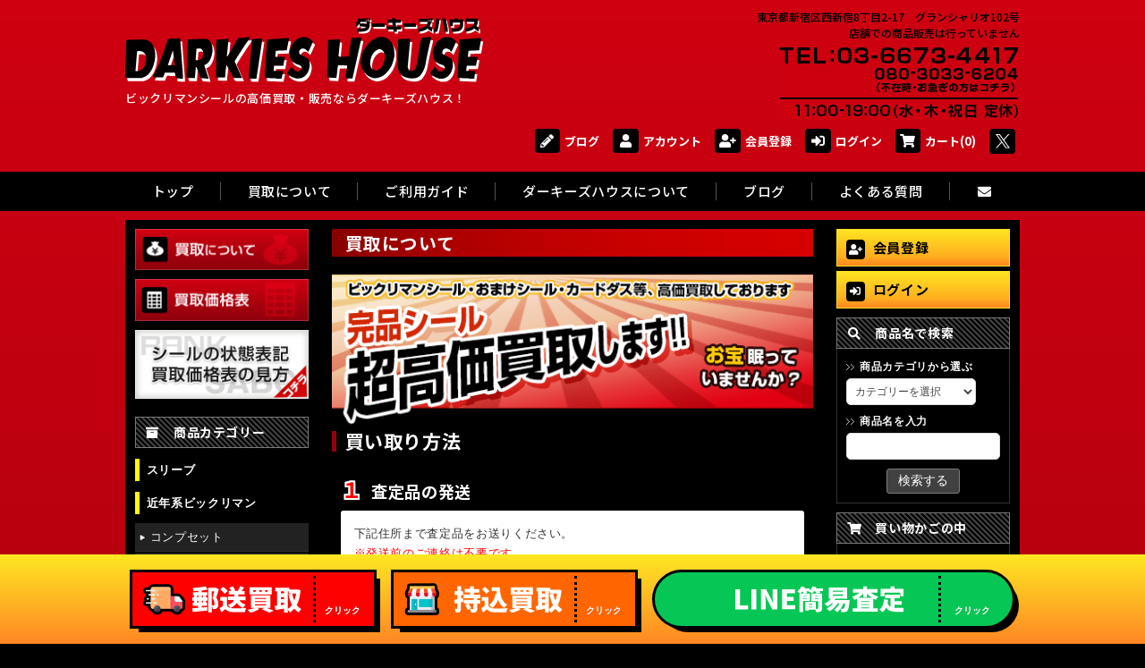

--- FILE ---
content_type: text/html; charset=EUC-JP
request_url: https://darkies-house.com/?mode=f5
body_size: 12313
content:
<!DOCTYPE html PUBLIC "-//W3C//DTD XHTML 1.0 Transitional//EN" "http://www.w3.org/TR/xhtml1/DTD/xhtml1-transitional.dtd">
<html xmlns:og="http://ogp.me/ns#" xmlns:fb="http://www.facebook.com/2008/fbml" xmlns:mixi="http://mixi-platform.com/ns#" xmlns="http://www.w3.org/1999/xhtml" xml:lang="ja" lang="ja" dir="ltr">
<head>
<meta http-equiv="content-type" content="text/html; charset=euc-jp" />
<meta http-equiv="X-UA-Compatible" content="IE=edge,chrome=1" />
<title>ビックリマンシールの買取・販売はDARKIES HOUSE(ダーキーズハウス) / 買取について</title>
<meta name="Keywords" content="ビックリマンシール,おまけシール,買い取り,買取" />
<meta name="Description" content="ビックリマンシール買取ならダーキーズハウスへ！オマケシール・カードダス等も買取販売中！皆様の宝物を誠意・高価買取りさせて頂きます。買い取りをご希望の方はお気軽にご連絡ください。" />
<meta name="Author" content="" />
<meta name="Copyright" content="DARKIES HOUSE" />
<meta http-equiv="content-style-type" content="text/css" />
<meta http-equiv="content-script-type" content="text/javascript" />
<link rel="stylesheet" href="https://darkies-house.com/css/framework/colormekit.css" type="text/css" />
<link rel="stylesheet" href="https://darkies-house.com/css/framework/colormekit-responsive.css" type="text/css" />
<link rel="stylesheet" href="https://img07.shop-pro.jp/PA01421/569/css/6/index.css?cmsp_timestamp=20250917193056" type="text/css" />

<link rel="alternate" type="application/rss+xml" title="rss" href="https://darkies-house.com/?mode=rss" />
<link rel="shortcut icon" href="https://img07.shop-pro.jp/PA01421/569/favicon.ico?cmsp_timestamp=20260105175024" />
<script type="text/javascript" src="//ajax.googleapis.com/ajax/libs/jquery/1.7.2/jquery.min.js" ></script>
<meta property="og:title" content="ビックリマンシールの買取・販売はDARKIES HOUSE(ダーキーズハウス) / 買取について" />
<meta property="og:description" content="ビックリマンシール買取ならダーキーズハウスへ！オマケシール・カードダス等も買取販売中！皆様の宝物を誠意・高価買取りさせて頂きます。買い取りをご希望の方はお気軽にご連絡ください。" />
<meta property="og:url" content="https://darkies-house.com?mode=f5" />
<meta property="og:site_name" content="ビックリマンシールの買取・販売はDARKIES HOUSE(ダーキーズハウス)" />
<meta name="viewport" content="width=device-width">

<link rel='stylesheet' href='https://cdnjs.cloudflare.com/ajax/libs/fancybox/3.3.5/jquery.fancybox.min.css' type='text/css' media='all' />
<script>
  var Colorme = {"page":"free5","shop":{"account_id":"PA01421569","title":"\u30d3\u30c3\u30af\u30ea\u30de\u30f3\u30b7\u30fc\u30eb\u306e\u8cb7\u53d6\u30fb\u8ca9\u58f2\u306fDARKIES HOUSE(\u30c0\u30fc\u30ad\u30fc\u30ba\u30cf\u30a6\u30b9)"},"basket":{"total_price":0,"items":[]},"customer":{"id":null}};

  (function() {
    function insertScriptTags() {
      var scriptTagDetails = [];
      var entry = document.getElementsByTagName('script')[0];

      scriptTagDetails.forEach(function(tagDetail) {
        var script = document.createElement('script');

        script.type = 'text/javascript';
        script.src = tagDetail.src;
        script.async = true;

        if( tagDetail.integrity ) {
          script.integrity = tagDetail.integrity;
          script.setAttribute('crossorigin', 'anonymous');
        }

        entry.parentNode.insertBefore(script, entry);
      })
    }

    window.addEventListener('load', insertScriptTags, false);
  })();
</script>
<script async src="https://zen.one/analytics.js"></script>
</head>
<body>
<meta name="colorme-acc-payload" content="?st=1&pt=10008&ut=0&at=PA01421569&v=20260120165214&re=&cn=9c90b7393e993a88bd79134e504a3808" width="1" height="1" alt="" /><script>!function(){"use strict";Array.prototype.slice.call(document.getElementsByTagName("script")).filter((function(t){return t.src&&t.src.match(new RegExp("dist/acc-track.js$"))})).forEach((function(t){return document.body.removeChild(t)})),function t(c){var r=arguments.length>1&&void 0!==arguments[1]?arguments[1]:0;if(!(r>=c.length)){var e=document.createElement("script");e.onerror=function(){return t(c,r+1)},e.src="https://"+c[r]+"/dist/acc-track.js?rev=3",document.body.appendChild(e)}}(["acclog001.shop-pro.jp","acclog002.shop-pro.jp"])}();</script><div id="head_sp" class="drawer-navbar" role="banner">
  <div class="drawer-container">
    <div class="drawer-navbar-header">
        <button class="drawer-toggle">
        <div class="drawer-hamburger-icon"> <span></span> <span></span> <span></span> </div>
        </button>
    </div>
    <div id="drawer_wrap">
      <p class="drawer-brand"><a href="./"><img src="https://file003.shop-pro.jp/PA01421/569/common/img/common/logo.svg"></a></p>
      <div id="drawer-nav">
        <ul class="drawer-menu">
					<li class="item_search"><a href="?#category_area">商品を探す</a></li>
          <li><a href="https://darkies-house.com/apps/note/kaitorikakaku/">買取について</a></li>
          <li><a href="https://darkies-house.com/?mode=f2">ご利用ガイド</a></li>
          <li><a href="https://darkies-house.com/?mode=f3">ダーキーズハウスについて</a></li>
          <li><a href="https://darkies-house.com/apps/note/blog/">ブログ</a></li>
          <li><a href="https://darkies-house.com/?mode=f1">よくある質問</a></li>
        </ul>
      </div>
        <div class="drawer-contanct">
          <ul class="icon_info">
            <li><a href="tel:0366734417"><i class="fas fa-phone-volume fa-fw"></i></a></li>
            <li><a href="https://darkieshouse.shop-pro.jp/customer/inquiries/new"><i class="fas fa-envelope fa-fw"></i></a></li>
          </ul>
          <p>※不在時・お急ぎの場合はTEL:<a href="tel:08030336204" style="display:inline; text-decoration: underline;">080-3033-6204</a>まで</p>
          <p>11:00 - 19：00（水・木・祝日 定休）</p>
          <p>東京都新宿区西新宿8丁目2-17<br>
            グランシャリオ102号</p>
          <p class="small">店舗での商品販売は行っていません</p>
        </div>
    </div>
  </div>
</div>

<div id="top" class="frame_outer">

    
    <div id="header_wrap">
      <div id="header" class="clearfix">
        <div id="logo_area">
          <h1>
            <a href="./"><img src="https://file003.shop-pro.jp/PA01421/569/common/img/common/logo.svg" alt="ダーキーズハウス" /></a>
            <span id="site_description">ビックリマンシールの高価買取・販売ならダーキーズハウス！</span>
          </h1>
        </div>
        <div id="header_utility">
          <p>東京都新宿区西新宿8丁目2-17<span>グランシャリオ102号</span><br>
            店舗での商品販売は行っていません</p>
          <div class="telhref">
            <a href="tel:0366734417">
              <span>
                <img src="https://darkies-house.com/apps/note/wp-content/themes/kaitorikakaku_test/img/kaitori/head-tel2025.gif" alt="TEL:03-6673-4417" width="270" height="85">
              </span>
            </a>    </div>

          <ul id="header_navi">
						<li><a href="https://darkies-house.com/apps/note/blog/"><i class="fas fa-pencil-alt fa-fw"></i>ブログ</a></li>
            <li class="mypage"><a href="https://darkies-house.com/?mode=myaccount"><i class="fas fa-user fa-fw"></i>アカウント</a></li>
                                                            <li class="entry">
                    <a href="https://darkies-house.com/customer/signup/new"><i class="fas fa-user-plus fa-fw"></i>会員登録</a>
                  </li>
						                      <li class="entry">
                    <a href="https://darkies-house.com/?mode=login&shop_back_url=https%3A%2F%2Fdarkies-house.com%2F"><i class="fas fa-sign-in-alt fa-fw"></i>ログイン</a>
                  </li>
						    						            <li class="mypage">
              <a href="https://darkies-house.com/cart/proxy/basket?shop_id=PA01421569&shop_domain=darkies-house.com"><i class="fas fa-shopping-cart fa-fw"></i>カート(0)</a>
            </li>
						<li class="sns-x"> <a href="https://x.com/darkieshouse" target="_blank"><i class="fas fa-x fa-fw"><img src="https://file003.shop-pro.jp/PA01421/569/common/img/common/x-logo.svg" alt="X公式アカウント" width="16" height="16"></i><span>X公式</span></a></li>
          </ul>
        </div>
      </div>

        <ul id="globalnavi">
          <li class="menu01"><a href="./"><span>トップ</span></a></li>
          <li class="menu02"><a href="/apps/note/kaitorikakaku/"><span>買取について</span></a></li>
          <li class="menu04"><a href="https://darkies-house.com/?mode=f2"><span>ご利用ガイド</span></a></li>
          <li class="menu05"><a href="https://darkies-house.com/?mode=f3"><span>ダーキーズハウスについて</span></a></li>
          <li class="menu06"><a href="https://darkies-house.com/apps/note/blog/"><span>ブログ</span></a></li>
          <li class="menu07"><a href="https://darkies-house.com/?mode=f1"><span>よくある質問</span></a></li>
          <li class="menu08"><a href="https://darkieshouse.shop-pro.jp/customer/inquiries/new"><span><i class="fas fa-envelope fa-fw"></i></span></a></li>
        </ul>
        <!------
          <div class="notice_wrap">
            <p class="notice_txt"><span>【運営休止のお知らせ】</span>3/1（金）より当面の間、SHOPの運営を休止させて頂きます。<br>【買取査定】【販売】共、対応不可となります。<br>お客様各位には大変ご迷惑をお掛け致しますが、宜しくお願い致します。</p>
          </div>
          ------>
    </div>
    

  <div id="container">
    <!--
    <div class="campaign_box">
    <picture>
    <source media="(max-width: 768px)" srcset="https://file003.shop-pro.jp/PA01421/569/common/img/common/campaign_img_sp202007.jpg">
    <img src="https://file003.shop-pro.jp/PA01421/569/common/img/common/campaign_img202007.jpg" alt="">
    </picture>
    </div>
    -->
  
    <!--<div class="campaign_box">
    <picture>
    <source media="(max-width: 768px)" srcset="https://file003.shop-pro.jp/PA01421/569/common/img/common/campaign_img_sp.jpg">
    <img src="https://file003.shop-pro.jp/PA01421/569/common/img/common/campaign_img.jpg" alt="">
    </picture>
    <p>
    ※期間中は通常の合計査定金額をお出しした上で、２０％ＵＰした金額をご提示させて頂きます。<br>
    ※持ち込み買取自粛期間限定となり、持ち込み買取再開後は終了となります。
    </p>
    </div>-->
  
    <div id="flex_column">
      <div id="leftcolumn" class="side_column">
        
        <div class="bloc_outer">
          <div id="guide_area" class="bloc_body">
            <ul>
              <li><a href="/apps/note/kaitorikakaku/"><img src="https://file003.shop-pro.jp/PA01421/569/common/img/common/btn-guide-kaitori.gif" alt="買取について" width="200" height="47" /></a></li>
              <li><a href="/apps/note/kaitorikakaku/#03"><img src="https://file003.shop-pro.jp/PA01421/569/common/img/common/btn-guide-kakaku.gif" alt="買取価格表" width="200" height="49" /></a></li>
              <li><a href="https://darkies-house.com/?mode=f4"><img src="https://file003.shop-pro.jp/PA01421/569/common/img/common/btn-guide-jyotai.gif" alt="シールの状態表記について" width="200" height="80" /></a></li>
            </ul>
          </div>
        </div>
        

        
        <div class="bloc_outer">
          <div id="category_area">
            <h2 class="box_ttl"><i class="fas fa-archive fa-fw"></i>　商品カテゴリー</h2>

            <ul id="categorytree">
                              <li>
                  <a href="https://darkies-house.com/?mode=cate&cbid=2450082&csid=0">スリーブ</a>
                                    </li>
                                <li>
                  <a href="https://darkies-house.com/?mode=cate&cbid=2466486&csid=0">近年系ビックリマン</a>
                                        <ul>                      <li>
                        <a href="https://darkies-house.com/?mode=cate&cbid=2466486&csid=1">コンプセット</a>
                      </li>
                                                                                <li>
                        <a href="https://darkies-house.com/?mode=cate&cbid=2466486&csid=2">当り・限定品他</a>
                      </li>
                                                                                <li>
                        <a href="https://darkies-house.com/?mode=cate&cbid=2466486&csid=3">33～36弾</a>
                      </li>
                                                                                <li>
                        <a href="https://darkies-house.com/?mode=cate&cbid=2466486&csid=5">ホロセレクション</a>
                      </li>
                                                                                <li>
                        <a href="https://darkies-house.com/?mode=cate&cbid=2466486&csid=6">ビックリマン伝説</a>
                      </li>
                                                                                <li>
                        <a href="https://darkies-house.com/?mode=cate&cbid=2466486&csid=4">単品出し①</a>
                      </li>
                                                                                <li>
                        <a href="https://darkies-house.com/?mode=cate&cbid=2466486&csid=7">単品出し②</a>
                      </li>
                                                                                <li>
                        <a href="https://darkies-house.com/?mode=cate&cbid=2466486&csid=8">単品出し③</a>
                      </li>
                    </ul>                                  </li>
                                <li>
                  <a href="https://darkies-house.com/?mode=cate&cbid=2476121&csid=0">コラボ系ビックリマン</a>
                                        <ul>                      <li>
                        <a href="https://darkies-house.com/?mode=cate&cbid=2476121&csid=1">コンプセット</a>
                      </li>
                                                                                <li>
                        <a href="https://darkies-house.com/?mode=cate&cbid=2476121&csid=2">当り・限定品他</a>
                      </li>
                    </ul>                                  </li>
                                <li>
                  <a href="https://darkies-house.com/?mode=cate&cbid=2466487&csid=0">近年企画系シール</a>
                                    </li>
                                <li>
                  <a href="https://darkies-house.com/?mode=cate&cbid=2471222&csid=0">在庫処分品</a>
                                    </li>
                                <li>
                  <a href="https://darkies-house.com/?mode=cate&cbid=2466445&csid=0">アルバム・グッズ・書籍等</a>
                                    </li>
                                <li>
                  <a href="https://darkies-house.com/?mode=cate&cbid=2466441&csid=0">旧ビックリマンシール</a>
                                        <ul>                      <li>
                        <a href="https://darkies-house.com/?mode=cate&cbid=2466441&csid=28">お手頃ヘッド(1～16弾)</a>
                      </li>
                                                                                <li>
                        <a href="https://darkies-house.com/?mode=cate&cbid=2466441&csid=29">お手頃ヘッド(26～31弾)</a>
                      </li>
                                                                                <li>
                        <a href="https://darkies-house.com/?mode=cate&cbid=2466441&csid=1">レアシール</a>
                      </li>
                                                                                <li>
                        <a href="https://darkies-house.com/?mode=cate&cbid=2466441&csid=2">懸賞版</a>
                      </li>
                                                                                <li>
                        <a href="https://darkies-house.com/?mode=cate&cbid=2466441&csid=3">エラー版</a>
                      </li>
                                                                                <li>
                        <a href="https://darkies-house.com/?mode=cate&cbid=2466441&csid=15">ヘッドコンプ</a>
                      </li>
                                                                                <li>
                        <a href="https://darkies-house.com/?mode=cate&cbid=2466441&csid=16">3すくみコンプ</a>
                      </li>
                                                                                <li>
                        <a href="https://darkies-house.com/?mode=cate&cbid=2466441&csid=5">チョコ版ヘッド(1～11弾)</a>
                      </li>
                                                                                <li>
                        <a href="https://darkies-house.com/?mode=cate&cbid=2466441&csid=6">チョコ版ヘッド(12～16弾)</a>
                      </li>
                                                                                <li>
                        <a href="https://darkies-house.com/?mode=cate&cbid=2466441&csid=18">アイス版ヘッド(1～5弾)</a>
                      </li>
                                                                                <li>
                        <a href="https://darkies-house.com/?mode=cate&cbid=2466441&csid=13">アイス版ヘッド(6～11弾)</a>
                      </li>
                                                                                <li>
                        <a href="https://darkies-house.com/?mode=cate&cbid=2466441&csid=19">アイス版ヘッド(12～15弾)</a>
                      </li>
                                                                                <li>
                        <a href="https://darkies-house.com/?mode=cate&cbid=2466441&csid=7">ヘッド(17～22弾)</a>
                      </li>
                                                                                <li>
                        <a href="https://darkies-house.com/?mode=cate&cbid=2466441&csid=27">ヘッド(23～26弾)</a>
                      </li>
                                                                                <li>
                        <a href="https://darkies-house.com/?mode=cate&cbid=2466441&csid=9">ヘッド(27～31弾)</a>
                      </li>
                                                                                <li>
                        <a href="https://darkies-house.com/?mode=cate&cbid=2466441&csid=10">チョコ版天使(1～16弾)</a>
                      </li>
                                                                                <li>
                        <a href="https://darkies-house.com/?mode=cate&cbid=2466441&csid=11">チョコ版お守り(1～16弾)</a>
                      </li>
                                                                                <li>
                        <a href="https://darkies-house.com/?mode=cate&cbid=2466441&csid=25">チョコ版悪魔(1～16弾)</a>
                      </li>
                                                                                <li>
                        <a href="https://darkies-house.com/?mode=cate&cbid=2466441&csid=20">アイス版天使(1～11弾)</a>
                      </li>
                                                                                <li>
                        <a href="https://darkies-house.com/?mode=cate&cbid=2466441&csid=21">アイス版お守り(1～11弾)</a>
                      </li>
                                                                                <li>
                        <a href="https://darkies-house.com/?mode=cate&cbid=2466441&csid=12">アイス版悪魔(1～11弾)</a>
                      </li>
                                                                                <li>
                        <a href="https://darkies-house.com/?mode=cate&cbid=2466441&csid=26">アイス版すくみ(12～15弾)</a>
                      </li>
                                                                                <li>
                        <a href="https://darkies-house.com/?mode=cate&cbid=2466441&csid=22">天使(17～31弾)</a>
                      </li>
                                                                                <li>
                        <a href="https://darkies-house.com/?mode=cate&cbid=2466441&csid=23">お守り・次代(17～31弾)</a>
                      </li>
                                                                                <li>
                        <a href="https://darkies-house.com/?mode=cate&cbid=2466441&csid=24">悪魔(17～31弾)</a>
                      </li>
                    </ul>                                  </li>
                                <li>
                  <a href="https://darkies-house.com/?mode=cate&cbid=2471223&csid=0">パチシール</a>
                                        <ul>                      <li>
                        <a href="https://darkies-house.com/?mode=cate&cbid=2471223&csid=1">ヘッド(カラーコピー系)</a>
                      </li>
                                                                                <li>
                        <a href="https://darkies-house.com/?mode=cate&cbid=2471223&csid=5">ヘッド(手書き系)</a>
                      </li>
                                                                                <li>
                        <a href="https://darkies-house.com/?mode=cate&cbid=2471223&csid=4">3すくみ(カラーコピー系)</a>
                      </li>
                                                                                <li>
                        <a href="https://darkies-house.com/?mode=cate&cbid=2471223&csid=7">3すくみ(手書き系)</a>
                      </li>
                                                                                <li>
                        <a href="https://darkies-house.com/?mode=cate&cbid=2471223&csid=6">大判タイプ</a>
                      </li>
                    </ul>                                  </li>
                                <li>
                  <a href="https://darkies-house.com/?mode=cate&cbid=2466450&csid=0">スーパービックリマン</a>
                                        <ul>                      <li>
                        <a href="https://darkies-house.com/?mode=cate&cbid=2466450&csid=1">コンプセット</a>
                      </li>
                                                                                <li>
                        <a href="https://darkies-house.com/?mode=cate&cbid=2466450&csid=2">ヘッド</a>
                      </li>
                                                                                <li>
                        <a href="https://darkies-house.com/?mode=cate&cbid=2466450&csid=3">天使</a>
                      </li>
                                                                                <li>
                        <a href="https://darkies-house.com/?mode=cate&cbid=2466450&csid=4">お守り</a>
                      </li>
                                                                                <li>
                        <a href="https://darkies-house.com/?mode=cate&cbid=2466450&csid=5">悪魔</a>
                      </li>
                                                                                <li>
                        <a href="https://darkies-house.com/?mode=cate&cbid=2466450&csid=6">地域限定版</a>
                      </li>
                    </ul>                                  </li>
                                <li>
                  <a href="https://darkies-house.com/?mode=cate&cbid=2466453&csid=0">伝説復刻版</a>
                                    </li>
                                <li>
                  <a href="https://darkies-house.com/?mode=cate&cbid=2466454&csid=0">ビックリマン2000</a>
                                        <ul>                      <li>
                        <a href="https://darkies-house.com/?mode=cate&cbid=2466454&csid=2">コンプセット</a>
                      </li>
                                                                                <li>
                        <a href="https://darkies-house.com/?mode=cate&cbid=2466454&csid=3">当り・限定・レアシール他</a>
                      </li>
                                                                                <li>
                        <a href="https://darkies-house.com/?mode=cate&cbid=2466454&csid=1">0～11弾</a>
                      </li>
                                                                                <li>
                        <a href="https://darkies-house.com/?mode=cate&cbid=2466454&csid=5">12弾・アートコレクション</a>
                      </li>
                    </ul>                                  </li>
                                <li>
                  <a href="https://darkies-house.com/?mode=cate&cbid=2466456&csid=0">BMスペシャルセクション</a>
                                        <ul>                      <li>
                        <a href="https://darkies-house.com/?mode=cate&cbid=2466456&csid=1">コンプセット・当り等</a>
                      </li>
                                                                                <li>
                        <a href="https://darkies-house.com/?mode=cate&cbid=2466456&csid=4">セレク1</a>
                      </li>
                                                                                <li>
                        <a href="https://darkies-house.com/?mode=cate&cbid=2466456&csid=2">セレク2</a>
                      </li>
                                                                                <li>
                        <a href="https://darkies-house.com/?mode=cate&cbid=2466456&csid=3">セレク3</a>
                      </li>
                    </ul>                                  </li>
                                <li>
                  <a href="https://darkies-house.com/?mode=cate&cbid=2466457&csid=0">超元祖ビックリマン</a>
                                        <ul>                      <li>
                        <a href="https://darkies-house.com/?mode=cate&cbid=2466457&csid=1">31弾</a>
                      </li>
                                                                                <li>
                        <a href="https://darkies-house.com/?mode=cate&cbid=2466457&csid=2">32弾</a>
                      </li>
                    </ul>                                  </li>
                                <li>
                  <a href="https://darkies-house.com/?mode=cate&cbid=2466461&csid=0">20thアニバーサリー版</a>
                                        <ul>                      <li>
                        <a href="https://darkies-house.com/?mode=cate&cbid=2466461&csid=1">角プリズム版</a>
                      </li>
                                                                                <li>
                        <a href="https://darkies-house.com/?mode=cate&cbid=2466461&csid=3">レインボー版</a>
                      </li>
                                                                                <li>
                        <a href="https://darkies-house.com/?mode=cate&cbid=2466461&csid=2">アンコール版</a>
                      </li>
                    </ul>                                  </li>
                                <li>
                  <a href="https://darkies-house.com/?mode=cate&cbid=2974583&csid=0">レトロビックリマン</a>
                                        <ul>                      <li>
                        <a href="https://darkies-house.com/?mode=cate&cbid=2974583&csid=1">コンプセット</a>
                      </li>
                                                                                <li>
                        <a href="https://darkies-house.com/?mode=cate&cbid=2974583&csid=2">単品出し</a>
                      </li>
                    </ul>                                  </li>
                                <li>
                  <a href="https://darkies-house.com/?mode=cate&cbid=2466447&csid=0">歴代ビックリマン</a>
                                        <ul>                      <li>
                        <a href="https://darkies-house.com/?mode=cate&cbid=2466447&csid=6">ビックリコ</a>
                      </li>
                                                                                <li>
                        <a href="https://darkies-house.com/?mode=cate&cbid=2466447&csid=2">ドッキリダービー</a>
                      </li>
                                                                                <li>
                        <a href="https://darkies-house.com/?mode=cate&cbid=2466447&csid=3">運の王様</a>
                      </li>
                                                                                <li>
                        <a href="https://darkies-house.com/?mode=cate&cbid=2466447&csid=4">超念写シリーズ</a>
                      </li>
                                                                                <li>
                        <a href="https://darkies-house.com/?mode=cate&cbid=2466447&csid=5">ガッツ！シンクロX</a>
                      </li>
                    </ul>                                  </li>
                                <li>
                  <a href="https://darkies-house.com/?mode=cate&cbid=2466489&csid=0">ｶﾞﾑﾗﾂｲｽﾄ＆ﾗｰﾒﾝばあ</a>
                                        <ul>                      <li>
                        <a href="https://darkies-house.com/?mode=cate&cbid=2466489&csid=18">プリズム＆ホロシール</a>
                      </li>
                                                                                <li>
                        <a href="https://darkies-house.com/?mode=cate&cbid=2466489&csid=2">コンプセット・景品他</a>
                      </li>
                                                                                <li>
                        <a href="https://darkies-house.com/?mode=cate&cbid=2466489&csid=7">ガムラツイスト(1～5弾)</a>
                      </li>
                                                                                <li>
                        <a href="https://darkies-house.com/?mode=cate&cbid=2466489&csid=8">ガムラツイスト(6～10弾)</a>
                      </li>
                                                                                <li>
                        <a href="https://darkies-house.com/?mode=cate&cbid=2466489&csid=3">ガムラツイスト(11～15弾)</a>
                      </li>
                                                                                <li>
                        <a href="https://darkies-house.com/?mode=cate&cbid=2466489&csid=10">ガムラツイスト(5色アルミ)</a>
                      </li>
                                                                                <li>
                        <a href="https://darkies-house.com/?mode=cate&cbid=2466489&csid=9">ラーメンばあ(3～7弾)</a>
                      </li>
                                                                                <li>
                        <a href="https://darkies-house.com/?mode=cate&cbid=2466489&csid=5">ラーメンばあ(8～13弾)</a>
                      </li>
                                                                                <li>
                        <a href="https://darkies-house.com/?mode=cate&cbid=2466489&csid=11">ハッスルマッチ</a>
                      </li>
                                                                                <li>
                        <a href="https://darkies-house.com/?mode=cate&cbid=2466489&csid=12">スペシャルマッチ21st</a>
                      </li>
                                                                                <li>
                        <a href="https://darkies-house.com/?mode=cate&cbid=2466489&csid=13">ガムラツイストMK-Ⅱ</a>
                      </li>
                                                                                <li>
                        <a href="https://darkies-house.com/?mode=cate&cbid=2466489&csid=14">ラーメンばあMK-Ⅱ</a>
                      </li>
                                                                                <li>
                        <a href="https://darkies-house.com/?mode=cate&cbid=2466489&csid=16">TVアニメ化限定版</a>
                      </li>
                                                                                <li>
                        <a href="https://darkies-house.com/?mode=cate&cbid=2466489&csid=15">キッズ＆スーパー他</a>
                      </li>
                                                                                <li>
                        <a href="https://darkies-house.com/?mode=cate&cbid=2466489&csid=17">パチシール（ガムラ）</a>
                      </li>
                    </ul>                                  </li>
                                <li>
                  <a href="https://darkies-house.com/?mode=cate&cbid=2466490&csid=0">ドキドキ学園</a>
                                        <ul>                      <li>
                        <a href="https://darkies-house.com/?mode=cate&cbid=2466490&csid=2">おばけ組・1～6弾</a>
                      </li>
                                                                                <li>
                        <a href="https://darkies-house.com/?mode=cate&cbid=2466490&csid=1">アタック7～11</a>
                      </li>
                                                                                <li>
                        <a href="https://darkies-house.com/?mode=cate&cbid=2466490&csid=3">アタック12～16</a>
                      </li>
                                                                                <li>
                        <a href="https://darkies-house.com/?mode=cate&cbid=2466490&csid=4">アタック17～24</a>
                      </li>
                                                                                <li>
                        <a href="https://darkies-house.com/?mode=cate&cbid=2466490&csid=5">セット・当り・景品他</a>
                      </li>
                                                                                <li>
                        <a href="https://darkies-house.com/?mode=cate&cbid=2466490&csid=6">スーパーバトルカード</a>
                      </li>
                    </ul>                                  </li>
                                <li>
                  <a href="https://darkies-house.com/?mode=cate&cbid=2841611&csid=0">ハリマ王の伝説</a>
                                        <ul>                      <li>
                        <a href="https://darkies-house.com/?mode=cate&cbid=2841611&csid=1">ヘッド・コンプ他</a>
                      </li>
                                                                                <li>
                        <a href="https://darkies-house.com/?mode=cate&cbid=2841611&csid=4">OHAYO/裏コート版</a>
                      </li>
                                                                                <li>
                        <a href="https://darkies-house.com/?mode=cate&cbid=2841611&csid=2">1～4弾</a>
                      </li>
                                                                                <li>
                        <a href="https://darkies-house.com/?mode=cate&cbid=2841611&csid=3">5～9弾</a>
                      </li>
                    </ul>                                  </li>
                                <li>
                  <a href="https://darkies-house.com/?mode=cate&cbid=2841825&csid=0">秘伝忍法帳</a>
                                        <ul>                      <li>
                        <a href="https://darkies-house.com/?mode=cate&cbid=2841825&csid=1">ヘッド・セット他</a>
                      </li>
                                                                                <li>
                        <a href="https://darkies-house.com/?mode=cate&cbid=2841825&csid=2">陽明流・月影流</a>
                      </li>
                                                                                <li>
                        <a href="https://darkies-house.com/?mode=cate&cbid=2841825&csid=3">その他各種族</a>
                      </li>
                    </ul>                                  </li>
                                <li>
                  <a href="https://darkies-house.com/?mode=cate&cbid=2878256&csid=0">マーメイドバトル騎士</a>
                                        <ul>                      <li>
                        <a href="https://darkies-house.com/?mode=cate&cbid=2878256&csid=1">1～3弾</a>
                      </li>
                                                                                <li>
                        <a href="https://darkies-house.com/?mode=cate&cbid=2878256&csid=2">4～6弾・当り他</a>
                      </li>
                                                                                <li>
                        <a href="https://darkies-house.com/?mode=cate&cbid=2878256&csid=3">(宇宙戦士)対(暗黒星団)</a>
                      </li>
                    </ul>                                  </li>
                                <li>
                  <a href="https://darkies-house.com/?mode=cate&cbid=2878331&csid=0">あっぱれ大将軍</a>
                                        <ul>                      <li>
                        <a href="https://darkies-house.com/?mode=cate&cbid=2878331&csid=1">1～2弾</a>
                      </li>
                                                                                <li>
                        <a href="https://darkies-house.com/?mode=cate&cbid=2878331&csid=2">3～5弾</a>
                      </li>
                    </ul>                                  </li>
                                <li>
                  <a href="https://darkies-house.com/?mode=cate&cbid=2878684&csid=0">こまったときのガムだのみ</a>
                                        <ul>                      <li>
                        <a href="https://darkies-house.com/?mode=cate&cbid=2878684&csid=1">プリズム・ホロ</a>
                      </li>
                                                                                <li>
                        <a href="https://darkies-house.com/?mode=cate&cbid=2878684&csid=2">ノーマルシール</a>
                      </li>
                    </ul>                                  </li>
                                <li>
                  <a href="https://darkies-house.com/?mode=cate&cbid=2882561&csid=0">マイナーシール</a>
                                        <ul>                      <li>
                        <a href="https://darkies-house.com/?mode=cate&cbid=2882561&csid=11">イジワル天使</a>
                      </li>
                                                                                <li>
                        <a href="https://darkies-house.com/?mode=cate&cbid=2882561&csid=12">いただき小判</a>
                      </li>
                                                                                <li>
                        <a href="https://darkies-house.com/?mode=cate&cbid=2882561&csid=28">オールスター軍団</a>
                      </li>
                                                                                <li>
                        <a href="https://darkies-house.com/?mode=cate&cbid=2882561&csid=32">おどろきマン</a>
                      </li>
                                                                                <li>
                        <a href="https://darkies-house.com/?mode=cate&cbid=2882561&csid=4">快怪魔界</a>
                      </li>
                                                                                <li>
                        <a href="https://darkies-house.com/?mode=cate&cbid=2882561&csid=13">格闘キング</a>
                      </li>
                                                                                <li>
                        <a href="https://darkies-house.com/?mode=cate&cbid=2882561&csid=22">かっ飛び忍者</a>
                      </li>
                                                                                <li>
                        <a href="https://darkies-house.com/?mode=cate&cbid=2882561&csid=23">仮面武闘界</a>
                      </li>
                                                                                <li>
                        <a href="https://darkies-house.com/?mode=cate&cbid=2882561&csid=29">空転戦士</a>
                      </li>
                                                                                <li>
                        <a href="https://darkies-house.com/?mode=cate&cbid=2882561&csid=27">十二戦支</a>
                      </li>
                                                                                <li>
                        <a href="https://darkies-house.com/?mode=cate&cbid=2882561&csid=5">戦国大魔人</a>
                      </li>
                                                                                <li>
                        <a href="https://darkies-house.com/?mode=cate&cbid=2882561&csid=6">対決！戦国時代</a>
                      </li>
                                                                                <li>
                        <a href="https://darkies-house.com/?mode=cate&cbid=2882561&csid=7">対決戦国（超位相）</a>
                      </li>
                                                                                <li>
                        <a href="https://darkies-house.com/?mode=cate&cbid=2882561&csid=1">タイムスリップバトル</a>
                      </li>
                                                                                <li>
                        <a href="https://darkies-house.com/?mode=cate&cbid=2882561&csid=21">地界魔伝オムロの謎</a>
                      </li>
                                                                                <li>
                        <a href="https://darkies-house.com/?mode=cate&cbid=2882561&csid=14">デンワールドシール</a>
                      </li>
                                                                                <li>
                        <a href="https://darkies-house.com/?mode=cate&cbid=2882561&csid=16">闘将ジャスティの伝説</a>
                      </li>
                                                                                <li>
                        <a href="https://darkies-house.com/?mode=cate&cbid=2882561&csid=34">ドッキリマン</a>
                      </li>
                                                                                <li>
                        <a href="https://darkies-house.com/?mode=cate&cbid=2882561&csid=3">謎のジパング伝説</a>
                      </li>
                                                                                <li>
                        <a href="https://darkies-house.com/?mode=cate&cbid=2882561&csid=24">忍者ひも丸</a>
                      </li>
                                                                                <li>
                        <a href="https://darkies-house.com/?mode=cate&cbid=2882561&csid=2">ネクロスの要塞</a>
                      </li>
                                                                                <li>
                        <a href="https://darkies-house.com/?mode=cate&cbid=2882561&csid=8">バトラーの聖剣</a>
                      </li>
                                                                                <li>
                        <a href="https://darkies-house.com/?mode=cate&cbid=2882561&csid=15">バトルα</a>
                      </li>
                                                                                <li>
                        <a href="https://darkies-house.com/?mode=cate&cbid=2882561&csid=26">バトル四皇帝</a>
                      </li>
                                                                                <li>
                        <a href="https://darkies-house.com/?mode=cate&cbid=2882561&csid=37">ピーキャラマンチョコ</a>
                      </li>
                                                                                <li>
                        <a href="https://darkies-house.com/?mode=cate&cbid=2882561&csid=35">びっくりイテテマン</a>
                      </li>
                                                                                <li>
                        <a href="https://darkies-house.com/?mode=cate&cbid=2882561&csid=40">ひょうきんマン</a>
                      </li>
                                                                                <li>
                        <a href="https://darkies-house.com/?mode=cate&cbid=2882561&csid=18">ファンタジアムの逆襲</a>
                      </li>
                                                                                <li>
                        <a href="https://darkies-house.com/?mode=cate&cbid=2882561&csid=31">ほん魔界な</a>
                      </li>
                                                                                <li>
                        <a href="https://darkies-house.com/?mode=cate&cbid=2882561&csid=17">魔界大戦/びっくりカップ</a>
                      </li>
                                                                                <li>
                        <a href="https://darkies-house.com/?mode=cate&cbid=2882561&csid=36">魔鏡伝説</a>
                      </li>
                                                                                <li>
                        <a href="https://darkies-house.com/?mode=cate&cbid=2882561&csid=9">魔空の迷宮</a>
                      </li>
                                                                                <li>
                        <a href="https://darkies-house.com/?mode=cate&cbid=2882561&csid=38">まじゃ魔邪ばとらーず</a>
                      </li>
                                                                                <li>
                        <a href="https://darkies-house.com/?mode=cate&cbid=2882561&csid=20">魔神英雄伝ワタルガム</a>
                      </li>
                                                                                <li>
                        <a href="https://darkies-house.com/?mode=cate&cbid=2882561&csid=39">魔人vs天子</a>
                      </li>
                                                                                <li>
                        <a href="https://darkies-house.com/?mode=cate&cbid=2882561&csid=19">魔天ドーム</a>
                      </li>
                                                                                <li>
                        <a href="https://darkies-house.com/?mode=cate&cbid=2882561&csid=10">魔霊大戦</a>
                      </li>
                                                                                <li>
                        <a href="https://darkies-house.com/?mode=cate&cbid=2882561&csid=25">妖怪道53道</a>
                      </li>
                                                                                <li>
                        <a href="https://darkies-house.com/?mode=cate&cbid=2882561&csid=30">その他マイナーシール</a>
                      </li>
                    </ul>                                  </li>
                              </ul>
          </div>
            <a href="https://darkies-house.com/?mode=f4" class="sp guide-jyotai">
              <img src="https://file003.shop-pro.jp/PA01421/569/common/img/common/btn-guide-jyotai.gif" alt="シールの状態表記について" width="200" height="80" />
            </a>
        </div>
        
      </div>

      
      <div id="three_maincolumn" class="main_column" >
        <div id="undercolumn_aboutus" class="kaitori">
  <h2 class="title">買取について</h2>
  <div class="kaitori_main"><a href="/apps/note/kaitorikakaku/"><img src="https://file003.shop-pro.jp/PA01421/569/common/img/common/kaitori_topimg_20210705.jpg" alt="ビックリマンシール・カードダス完品シール超高価買取致します！"></a></div>
  <h3>買い取り方法</h3>
  <div class="purchase_flow">
    <ol>
      <li class="one"><strong>査定品の発送</strong>
        <div class="cnf">
          <p>下記住所まで査定品をお送りください。<br>
          <span style="color:#F00;">※発送前のご連絡は不要です</span></p>
          <p class="address">〒160-0023<br>
            東京都新宿区西新宿8-15-15　カトルセゾン401号<br>
            DARKIES HOUSE【ダーキーズハウス】宛</p>
          <ul class="note">
            <li>査定品の発送は元払いでお願い致します。</li>
            <span style="color:#F00;">※買取成立時に送料も併せてご入金させて頂きます</span></p>
            <li>ご本人様の身分証（免許証・保険証等）のコピー・査定結果のご連絡先（お電話番号若しくはメールアドレス）を記載したメモ書きを同封下さいませ。</li>
          </ul>
        </div>
      </li>
      <li class="two"><strong>査定結果のご連絡</strong>
        <div class="cnf"> 査定終了後、査定結果をメール若しくはお電話にてご連絡させて頂きます。 </div>
      </li>
      <li class="three"><strong>買取金額のご入金</strong>
        <div class="cnf"> 買取成立後、買取金額+送料をお客様ご指定の口座に入金させて頂きます。 </div>
      </li>
    </ol>
  </div>
  <div style="text-align:center;">
    <h4 class="notice_ttl">買取に関する注意事項</h4>
  </div>
  <div class="notice-kaitori">
    <ul>
      <li>査定結果のご連絡は、原則査定品到着即日～２営業日程度となります。</li>
      <li>買取不成立の場合でも、保証のない安価な返送方法で宜しければ、返送料は当方負担で返送させて頂きます。<br>
      </li>
      <li>一部買取・一部返送等になった場合は・買取金額のみのご入金となります。（発送時の送料はお支払いする事が出来ません。）</li>
      <li>お送り頂いた査定品の査定額が合計で【￥1,000】に満たない場合は、全て買取不可・返送とさせて頂く場合がございます。 <br>
        （返送料は当方負担、保証の無い安価な返送方法となります。）</li>
      <li>査定品の内容物に対して梱包物が大きすぎると当店が判断した場合、<br>
        内容物に対して適正サイズの送料のみのご入金とさせて頂く場合がございます。</li>
    </ul>
  </div>
  <p style="text-align:center;"><a href="https://darkies-house.com/?mode=f1"><img src="https://file003.shop-pro.jp/PA01421/569/common/img/banner/btn_qa.jpg" alt="買取Ｑ＆Ａ"></a><a href="https://darkies-house.com/?mode=f4"><img src="https://file003.shop-pro.jp/PA01421/569/common/img/banner/btn_jyotai.jpg" alt="シールの状態表記、買取価格表の見方"></a></p>
  <div id="motikomi">
<div class="kaitori_main">
<p class="notice">持ち込み買取は電話予約制となります。</p>
<img src="https://file003.shop-pro.jp/PA01421/569/common/img/common/motikomi_topimg.jpg" alt="当店では、持ち込みでの買取も受け付け致します。" width="553" height="195"></div>
<p class="bnr_measures"><img src="https://file003.shop-pro.jp/PA01421/569/common/img/banner/bnr_measures.png" alt="感染対策実施中！！店内消毒＆飛沫防止パネル完備" width="448" height="120"></p>

    <h3>持ち込み買い取りについて</h3>
    <div class="notice-kaitori">
      <p style="color:#F00;">※持ち込みでの買取は予約制となります。ご来店の一時間以上前迄にお電話にてご連絡下さいませ。ご連絡無くご来店された場合、受付が出来ない場合がございます。またメールでの受付は不可となります。</p>
      <p class="voice"><strong>「顔の見えないネットショップに査定品を郵送するのは<br>
        どうしても不安だ！」</strong></p>
      <p class="voice"><strong>「貴重なシールがあるかもしれないので、<br>
        対面でしっかりと査定してほしい！」</strong> </p>
      <p>そんなお客様のご要望を踏まえ、当店は持ち込みでの買取も受け付け致します。</p>
      <p>新宿駅より一駅、駅から徒歩３分という非常にアクセスの良い場所に事務所がございますので、関東近郊のお客様は是非持ち込み買取もご利用下さいませ。</p>
      <p>マンション一室の小さなスペースでの査定となりますが、個人経営のお店ですので、お一人ずつじっくりと査定させて頂きます。<br>
        是非お気軽にお問い合わせ下さいませ！</p>
      <div class="access"> <img src="https://file003.shop-pro.jp/PA01421/569/common/img/common/access-map.gif" alt="アクセスマップ" width="300" height="290" align="left">
        <div class="blc-right">
          <dl>
            <dt>【お問合せ】</dt>
            <dd><strong>TEL:080-3033-6204</strong></dd>
            <dt> 【アクセス】</dt>
            <dd>〒160-0023<br>
              東京都新宿区西新宿8-15-15<br>
              カトルセゾン401号</dd>
          </dl>
        </div>
      </div>
    </div>
    <div style="text-align:center;">
      <h4 class="notice_ttl">持込買取に関する注意事項</h4>
    </div>
    <div class="notice-kaitori">
      <ul>
        <li>身分証（免許証若しくは保険証）をご持参下さい。</li>
        <li>買取金額が【￥10,000】以下の場合、その場で買取金額のお渡しが可能ですが、【￥10,000】以上の場合はお振込での対応とさせて頂きます。</li>
        <li>店頭での商品販売は行っておりません。</li>
      </ul>
    </div>
  </div>
  <img src="https://file003.shop-pro.jp/PA01421/569/common/img/title/ttl-img-okigaruni.gif" alt="その他、お問い合わせのみでも大歓迎！是非お気軽にお問い合わせ下さいませ！">
  <div class="kanisatei"> <img src="https://file003.shop-pro.jp/PA01421/569/common/img/picture/tel-mail.gif?20190107" alt="shop(a)darkies-house.com"> </div>

</div>      </div>
      

      <div id="rightcolumn" class="side_column">
				          <div class="bloc_outer">
            <ul class="member_btn">
                                              <li class="entry"><a href="https://darkies-house.com/customer/signup/new"><i class="fas fa-user-plus fa-fw"></i> 会員登録</a></li>
                                <li class="entry"><a href="https://darkies-house.com/?mode=login&shop_back_url=https%3A%2F%2Fdarkies-house.com%2F"><i class="fas fa-sign-in-alt fa-fw"></i> ログイン</a></li>
                            </ul>
          </div>
				
          
          <div class="bloc_outer">
            <div id="search_area">
              <h2 class="box_ttl"><i class="fas fa-search fa-fw"></i>　商品名で検索</h2>
              <div class="bloc_body">

                
                <form name="search_form" id="search_form" method="GET" action="https://darkies-house.com/">
                  <input type="hidden" name="mode" value="srh" />
                    <dl class="formlist">
                      <dt>商品カテゴリから選ぶ</dt>
                      <dd>
                        <select name="cid" class="box145">
                        <option value="">カテゴリーを選択</option>
                                                      <option value="2450082,0">スリーブ</option>
                                                      <option value="2466486,0">近年系ビックリマン</option>
                                                      <option value="2476121,0">コラボ系ビックリマン</option>
                                                      <option value="2466487,0">近年企画系シール</option>
                                                      <option value="2471222,0">在庫処分品</option>
                                                      <option value="2466445,0">アルバム・グッズ・書籍等</option>
                                                      <option value="2466441,0">旧ビックリマンシール</option>
                                                      <option value="2471223,0">パチシール</option>
                                                      <option value="2466450,0">スーパービックリマン</option>
                                                      <option value="2466453,0">伝説復刻版</option>
                                                      <option value="2466454,0">ビックリマン2000</option>
                                                      <option value="2466456,0">BMスペシャルセクション</option>
                                                      <option value="2466457,0">超元祖ビックリマン</option>
                                                      <option value="2466461,0">20thアニバーサリー版</option>
                                                      <option value="2974583,0">レトロビックリマン</option>
                                                      <option value="2466447,0">歴代ビックリマン</option>
                                                      <option value="2466489,0">ｶﾞﾑﾗﾂｲｽﾄ＆ﾗｰﾒﾝばあ</option>
                                                      <option value="2466490,0">ドキドキ学園</option>
                                                      <option value="2841611,0">ハリマ王の伝説</option>
                                                      <option value="2841825,0">秘伝忍法帳</option>
                                                      <option value="2878256,0">マーメイドバトル騎士</option>
                                                      <option value="2878331,0">あっぱれ大将軍</option>
                                                      <option value="2878684,0">こまったときのガムだのみ</option>
                                                      <option value="2882561,0">マイナーシール</option>
                                                    </select>
                      </dd>
                    </dl>
                    <dl class="formlist">
                      <dt>商品名を入力</dt>
                      <dd>
                        <input class="search_txt" type="text" name="keyword" />
                      </dd>
                    </dl>
                    <div class="btn_area">
                      <button class="search-btn">検索する</button>
                    </div>
                </form>

              </div>
            </div>
          </div>
          

          
          <div class="bloc_outer">
            <div id="cart_area">
              <h2 class="box_ttl"><i class="fas fa-shopping-cart fa-fw"></i>　買い物かごの中</h2>
              <div class="bloc_body">
                <div class="information">
																		<p>カートは空です。</p>
									                  <p class="item">合計数量：<span class="item_total">0</span></p>
                  
                </div>
                <div class="btn"><a href="https://darkies-house.com/cart/proxy/basket?shop_id=PA01421569&shop_domain=darkies-house.com">かごの中を見る</a></div>
              </div>
            </div>
          </div>
          

          
          <div class="bloc_outer">
            <a href="tel:0366734417"><img src="https://file003.shop-pro.jp/PA01421/569/common/img/common/sideimg-info_1_2025.jpg" alt="お問合せ番号" /></a>
            <a href="https://darkieshouse.shop-pro.jp/customer/inquiries/new"><img src="https://file003.shop-pro.jp/PA01421/569/common/img/common/sideimg-info_2.jpg"alt="お問合わせフォーム" /></a>
          </div>
          <div class="bloc_outer">
            <div id="calender_area">
              <h2 class="box_ttl"><i class="far fa-calendar-alt fa-fw"></i>　営業カレンダー</h2>
              <div class="bloc_body">
                                  <div class="side_section side_section_cal">
                    <div class="side_cal">
                      <table class="tbl_calendar">
    <caption>2026年1月</caption>
    <tr>
        <th class="sun">日</th>
        <th>月</th>
        <th>火</th>
        <th>水</th>
        <th>木</th>
        <th>金</th>
        <th class="sat">土</th>
    </tr>
    <tr>
<td></td>
<td></td>
<td></td>
<td></td>
<td class="thu holiday" style="background-color: #eeeeee; color: #F00;">1</td>
<td class="fri" style="background-color: #eeeeee; color: #F00;">2</td>
<td class="sat" style="background-color: #eeeeee; color: #F00;">3</td>
</tr>
<tr>
<td class="sun" style="background-color: #eeeeee; color: #F00;">4</td>
<td class="mon">5</td>
<td class="tue">6</td>
<td class="wed" style="background-color: #eeeeee; color: #F00;">7</td>
<td class="thu" style="background-color: #eeeeee; color: #F00;">8</td>
<td class="fri">9</td>
<td class="sat">10</td>
</tr>
<tr>
<td class="sun">11</td>
<td class="mon holiday" style="background-color: #eeeeee; color: #F00;">12</td>
<td class="tue">13</td>
<td class="wed" style="background-color: #eeeeee; color: #F00;">14</td>
<td class="thu" style="background-color: #eeeeee; color: #F00;">15</td>
<td class="fri">16</td>
<td class="sat">17</td>
</tr>
<tr>
<td class="sun">18</td>
<td class="mon">19</td>
<td class="tue">20</td>
<td class="wed" style="background-color: #eeeeee; color: #F00;">21</td>
<td class="thu" style="background-color: #eeeeee; color: #F00;">22</td>
<td class="fri">23</td>
<td class="sat">24</td>
</tr>
<tr>
<td class="sun">25</td>
<td class="mon">26</td>
<td class="tue">27</td>
<td class="wed" style="background-color: #eeeeee; color: #F00;">28</td>
<td class="thu" style="background-color: #eeeeee; color: #F00;">29</td>
<td class="fri">30</td>
<td class="sat">31</td>
</tr>
</table><table class="tbl_calendar">
    <caption>2026年2月</caption>
    <tr>
        <th class="sun">日</th>
        <th>月</th>
        <th>火</th>
        <th>水</th>
        <th>木</th>
        <th>金</th>
        <th class="sat">土</th>
    </tr>
    <tr>
<td class="sun">1</td>
<td class="mon">2</td>
<td class="tue">3</td>
<td class="wed" style="background-color: #eeeeee; color: #F00;">4</td>
<td class="thu" style="background-color: #eeeeee; color: #F00;">5</td>
<td class="fri">6</td>
<td class="sat">7</td>
</tr>
<tr>
<td class="sun">8</td>
<td class="mon">9</td>
<td class="tue">10</td>
<td class="wed holiday" style="background-color: #eeeeee; color: #F00;">11</td>
<td class="thu" style="background-color: #eeeeee; color: #F00;">12</td>
<td class="fri">13</td>
<td class="sat">14</td>
</tr>
<tr>
<td class="sun">15</td>
<td class="mon">16</td>
<td class="tue">17</td>
<td class="wed" style="background-color: #eeeeee; color: #F00;">18</td>
<td class="thu" style="background-color: #eeeeee; color: #F00;">19</td>
<td class="fri">20</td>
<td class="sat">21</td>
</tr>
<tr>
<td class="sun">22</td>
<td class="mon holiday" style="background-color: #eeeeee; color: #F00;">23</td>
<td class="tue">24</td>
<td class="wed" style="background-color: #eeeeee; color: #F00;">25</td>
<td class="thu" style="background-color: #eeeeee; color: #F00;">26</td>
<td class="fri">27</td>
<td class="sat">28</td>
</tr>
</table>
                    </div>
                                        </div>
                                <p class="information">※赤字は休業日です</p>
              </div>
            </div>
          </div>
          <div class="bloc_outer">
            <a href="https://darkieshouse.shop-pro.jp/customer/inquiries/new">
              <img src="https://file003.shop-pro.jp/PA01421/569/common/img/common/sideimg-kobutu.gif" alt="古物商許可証" />
            </a>
            </div>
          
      </div>
    </div>
  </div>
  <div class="fixed_wrap">
    <ul class="fixed_ul flex_wrap">
      <li class="yusou_btn"><a href="https://darkies-house.com/apps/note/kaitorikakaku/#tab01"><span class="btn_ttl"><img src="https://file003.shop-pro.jp/PA01421/569/common/img/common/ttl-yuso.svg" alt="郵送買取" width="122" height="35"></span></a></li>
      <li class="mochikomi_btn"><a href="https://darkies-house.com/apps/note/kaitorikakaku/#tab02"><span class="btn_ttl"><img src="https://file003.shop-pro.jp/PA01421/569/common/img/common/ttl-mochikomi.svg" alt="持込買取" width="122" height="35"></span></a></li>
      <li class="linesatei_btn"><a href="https://darkies-house.com/apps/note/line/"><span class="btn_ttl"><img src="https://file003.shop-pro.jp/PA01421/569/common/img/common/ttl-line.svg" alt="LINE簡易査定" width="191" height="35"></span></a></li>
    </ul>
</div>
    
    <div id="footer_wrap">
      <div id="pagetop"><a href="#top">このページの先頭へ<i class="fas fa-arrow-circle-up"></i></a></div>
      <div id="footer" class="clearfix">
        <ul class="footer_link">
          <li><a href="https://darkies-house.com/?mode=f3">当サイトについて</a></li>
          <li><a href="https://darkies-house.com/?mode=sk">特定商取引法に基づく表記</a></li>
          <li><a href="https://darkies-house.com/apps/note/blog/">ブログ</a></li>
          <li><a href="https://darkies-house.com/?mode=f1">よくある質問</a></li>
          <li><a href="https://darkieshouse.shop-pro.jp/customer/inquiries/new">お問合わせ</a></li>
          <li><a href="./?mode=f13">サイトマップ</a></li>
          <li><a href="https://darkies-house.com/?mode=privacy">ポリシー</a></li>
        </ul>
        <div id="copyright">Copyright &#169;2005-
          <script type="text/javascript">
            document.write(new Date().getFullYear());
          </script>
          <a href="./">ビックリマン・おまけシール買取販売　DARKIES HOUSE（ダーキーズハウス）</a>. All rights reserved. </div>
      </div>
    </div>
    

</div>
<script src="https://ajax.googleapis.com/ajax/libs/jquery/3.3.1/jquery.min.js"></script>
<script src="https://file003.shop-pro.jp/PA01421/569/common/js/drawer.js" charset="utf-8"></script>

<script type="text/javascript">
  jQuery(function(){
      var ua = navigator.userAgent;
    if (ua.indexOf('iPhone') < 0 || ua.indexOf('Android') < 0 && ua.indexOf('Mobile') < 0) {
          $('.telhref span').each(function(){
              $(this).unwrap();
          });
      }
  });
</script>

<script type="text/javascript">
  jQuery(function(){
      $('a[href^="#"]').click(function(){
          var speed = 500;
          var headerbar = 80;
          var href= $(this).attr("href");
          var target = $(href == "#" || href == "" ? 'html' : href);
          var position = target.offset().top - headerbar;
          $("html, body").animate({scrollTop:position}, speed, "swing");
          return false;
      });
  });
</script>



<script type="text/javascript" src="https://darkies-house.com/js/cart.js" ></script>
<script type="text/javascript" src="https://darkies-house.com/js/async_cart_in.js" ></script>
<script type="text/javascript" src="https://darkies-house.com/js/product_stock.js" ></script>
<script type="text/javascript" src="https://darkies-house.com/js/js.cookie.js" ></script>
<script type="text/javascript" src="https://darkies-house.com/js/favorite_button.js" ></script>
</body></html>

--- FILE ---
content_type: text/css
request_url: https://img07.shop-pro.jp/PA01421/569/css/6/index.css?cmsp_timestamp=20250917193056
body_size: 1309
content:
@charset "utf-8";
@import url("https://use.fontawesome.com/releases/v5.3.1/css/all.css");
@import url("https://fonts.googleapis.com/css?family=Noto+Sans+JP:500,700,900");

@import url("https://file003.shop-pro.jp/PA01421/569/common/css/reset.css");
@import url("https://file003.shop-pro.jp/PA01421/569/common/css/common_2025050202.css");
@import url("https://file003.shop-pro.jp/PA01421/569/common/css/contents_2021061702.css");
@import url("https://file003.shop-pro.jp/PA01421/569/common/css/table.css");
@import url("https://file003.shop-pro.jp/PA01421/569/common/css/bloc.css?2019011510");
@import url("https://file003.shop-pro.jp/PA01421/569/common/css/drawer.css");
@import url("https://file003.shop-pro.jp/PA01421/569/common/css/responsive_2025.css");


.tbl_calendar {
  border: none !important;
  border-collapse: collapse !important;
  border-spacing: 0 !important;
}
.tbl_calendar th, .tbl_calendar td {
  padding: 4px !important;
  text-align: center !important;
  border-bottom: 1px solid #ccc !important;
}

/*---------���ĵٻߤΤ��Τ餻�Ǻ�----------*/
.notice_wrap{
padding:20px; background-color:#000; margin-bottom:10px;}
.notice_wrap .notice_txt {font-size:18px; line-height:1.5;}
.notice_wrap .notice_txt span{font-weight:bold; display:block; font-size:25px; color:#FF0;}
@media screen and (max-width: 767px){
  .notice_wrap .notice_txt br{display:none;}
}

#globalnavi {
    justify-content: center;
}
.fixed_ul img{display:block;}

--- FILE ---
content_type: text/css
request_url: https://file003.shop-pro.jp/PA01421/569/common/css/reset.css
body_size: 1478
content:
@charset "utf-8";


/*!
 * CSS Reset 2018-04-09
 * copyright dream-net
 * Inspired by Normalize.css/
 */



/* HTML5 display definitions */

section, nav, article, aside, hgroup,
header, footer, figure, figcaption, details {
    display: block;
	margin:0;
}

video, audio, canvas {
    display: inline-block;
    *display: inline;
    *zoom: 1;
}

audio:not([controls]) {
    display: none;
}

[hidden] {
    display: none;
}



/* The root element */

html {
    font-size: 16px;
    -webkit-text-size-adjust: 100%;
	-ms-text-size-adjust: 100%;
}



/* Sections */

body {
    font-family: sans-serif;
	padding:0;
	margin:0;
	font-size:100%;
	text-align:left;
	letter-spacing:0.05em;
	line-height:1.5;
	color:#333;
}

h1, h2, h3, h4, h5, h6 {
    font-size: 1em;
    margin: 0;
/*	font-weight:normal;*/
}



/* Grouping content */

p, blockquote, dl, dd, figure {
    margin: 0;
}

hr {
    color: inherit;
    height: auto;
    -moz-box-sizing: content-box;
         box-sizing: content-box;
		 border:none;
}

pre {
    font-family: monospace, sans-serif;
    white-space: pre-wrap;
    word-wrap: break-word;
    margin: 0;
}
ol,ul,li{
    list-style:none;
}
ol, ul {
    padding: 0;
    margin: 0;
}

ul li {
    list-style: none;
}


li img {
	vertical-align:bottom;
}


/* Text-level semantics */

a,a:link,a:visited {
	text-decoration:none;
}

a:focus {
    outline: 0;
}

a:hover, a:active {
    outline: 0;
	text-decoration:underline;
}

strong, b {
    font-weight: bold;
}

small {
    font-size: 0.83em;
}

q {
    quotes: none;
}

abbr[title] {
    border-bottom: 1px dotted;
}

code, samp, kbd {
    font-family: monospace, sans-serif;
}

mark {
    color: black;
    background-color: yellow;
}

sub, sup {
    font-size: 0.83em;
    line-height: 0;
    vertical-align: baseline;
    position: relative;
}

sub {
    bottom: -0.25em;
}

sup {
    top: -0.5em;
}

/* 文字間の指定をしているときのIEのでのバグ回避　br */
br {
    letter-spacing:0!important;
}



/* Embedded content */

img {
    border: 0;
    -ms-interpolation-mode: bicubic;
	vertical-align:middle;
}

svg:not(:root) {
    overflow: hidden;
}



/* Tabular data */

table {
    border-collapse: collapse;
    border-spacing: 0;
}

caption {
    padding: 0;
    text-align: left;
}

th, td {
    text-align: left;
/*    vertical-align: baseline;*/
    padding: 0;
}



/* Forms */

form {
    margin: 0;
}

fieldset {
    border: 0;
    padding: 0;
    margin: 0;
}

legend {
    border: 0;
    *margin-left: -7px;
}

input, button, select, textarea {
/*    font-family: inherit;*/ 
	font-size: 1em;
    color: inherit;
    margin: 0;
}

input, button {
    line-height: normal;
    vertical-align: inherit;
    *vertical-align: middle;
}

input::-moz-focus-inner,
button::-moz-focus-inner {
    border: 0;
    padding: 0;
}

input[type="search"] {
    -webkit-appearance: textfield;
    -webkit-box-sizing: content-box;
       -moz-box-sizing: content-box;
            box-sizing: content-box;
}

input[type="search"]:focus {
    outline-offset: -2px;
}

input[type="search"]::-webkit-search-decoration {
    -webkit-appearance: none;
}

input[type="checkbox"],
input[type="radio"] {
    box-sizing: border-box;
    padding: 0;
	vertical-align:middle;
	margin-right:5px;
}

input[type="submit"],
input[type="reset"],
input[type="button"],
button {
    cursor: pointer;
    -webkit-appearance: button;
    *overflow: visible;
}

select {
/*    background-color: inherit;*/
    line-height: normal;
	height: 30px;
}

textarea {
    vertical-align: top;
    overflow: auto;
    *font-family: sans-serif;
}

address{
	font-style:normal;
}

i{
	font-style:normal;
}


.sp{ display: none!important;}

@media screen and (max-width: 767px) {

*{
	/*スマートフォンのクロームの文字サイズのバグ回避*/
	max-height: 999999px;
}

body{
	background:none;
	-webkit-text-size-adjust: none;
}

a{
	display:block;
}

img{
	max-width:100%;
	height:auto;
}

a img{
	line-height:100%;
	vertical-align:middle;
}

input, button, select, textarea{
	max-width:100%;
}

.sp{ display: block !important;}
.pc{ display: none!important;}

}

--- FILE ---
content_type: text/css
request_url: https://file003.shop-pro.jp/PA01421/569/common/css/common_2025050202.css
body_size: 3942
content:
@charset "utf-8";

/************************************************
 共通設定
************************************************ */

body {
	color: #FFF;
	font-family: -apple-system,Segoe UI,Helvetica Neue,Hiragino Kaku Gothic ProN,"メイリオ",meiryo,sans-serif;
	background-color: #000;
	font-size: 80%;
	font-weight: normal;
	line-height: 1.7;
	min-width:1030px;
}

/*写真*/
.picture {
	border: 1px solid #333;
}


/* ==============================================
 フレーム
=============================================== */

/* 全体を包括 */
.frame_outer {
	margin: 0 auto;
	width: 100%;
	text-align: center;
	background-color: #83000a;
	background-image: url(../img/common/bg_outer.jpg);
	background-repeat: repeat-x;
	background-position: top;
}

/* コンテンツ */
#container {
	margin: 0 auto;
	width: 1000px;
	text-align: left;
	background-color: #000;
	position: relative;
	overflow:hidden;
}

.campaign_box {padding:10px 0 0;text-align: center;}
.campaign_box p {font-size:16px;font-weight:bold;line-height:1.5;margin:1em 0 1.5em;}

#flex_column{
  display: -ms-flexbox; /* IE10 */
  display: -webkit-box; /* Android4.3以下、Safari3.1〜6.0 */
  display: -webkit-flex; /* Safari6.1以降 */
  display: flex;

}

.flex_wrap{display: flex;}

/* ==============================================
 カラム指定
=============================================== */

/* ヘッダーとフッターの上下  */
#topcolumn ,
#bottomcolumn ,
#footerbottomcolumn {
  margin: 0 auto;
  padding: 10px;
  /*width: 980px;*/

width: 100%;
text-align: left;
}

/* 中央カラム */
.main_column {
  padding: 10px 15px 20px;
}

/* サイドカラム */
#leftcolumn {
	float: left;
	width: 220px;
	-ms-flex-order:1; /*for IE10*/
	-webkit-order:1; /* for old webkit browser */
	order:1;
}

#rightcolumn {
	float: right;
	width: 220px;
	-ms-flex-order:3; /*for IE10*/
	-webkit-order:3; /* for old webkit browser */
	order:3;
}

#rightcolumn img{ width:100%; height:auto;}


/* 3カラム設定 */
#three_maincolumn {
	width: 550px;
	float: left;
	-ms-flex-order:2; /*for IE10*/
	-webkit-order:2; /* for old webkit browser */
	order:2;
}

/* 下層コンテンツ */
#undercolumn {
  width: 100%;
  margin: 0 0 30px 0;
	overflow: hidden;
}


/* ==============================================
 ユーティリティ
=============================================== */


/* フロート回り込み解除
----------------------------------------------- */
.clearfix:after {
  display: block;
  clear: both;
  height: 0px;
  line-height: 0px;
  visibility: hidden;
  content: ".";
}


/* リンク指定
----------------------------------------------- */
a:link ,
a:visited {
	color: #FFF;
	text-decoration: none;
}
a:link:hover ,
a[href]:hover {
	color: #CCC;
	text-decoration: underline;
}


/* フォント
----------------------------------------------- */

.price {
  color: #f00;
}
.sale_price {
  color: #f00;
}
.normal_price {
  color: #f00;
}
.point {
  color: #f00;
  font-weight: bold;
}
.user_name {
  font-weight: bold;
}
.recommend_level {
  color: #ecbd00;
}

.attention {
	background-color: #222;
  color: #FFF;
	line-height:1.3;
	padding: 5px;
}
.attention b{ color: #FF3; display: inline-block;}


.attentionSt {
  color: #f00;
  font-weight: bold;
}
.st {
  font-weight: bold;
}
.mini {
  font-size: 100%;
}


/* 行揃え
----------------------------------------------- */
.alignC {
  text-align: center;
}
.alignR {
  text-align: right;
}
.alignL {
  text-align: left;
}
.pricetd em {
  font-weight: bold;
}


/* フォーム
----------------------------------------------- */

input[type='text'] ,
input[type='password'] ,
select {
color:#444;vertical-align:top;border-radius:5px;border:1px solid #ddd;background-color:#FFF;font-size:12px;outline:none;-webkit-transition:all .4s ease;-moz-transition:all .4s ease;-ms-transition:all .4s ease;transition:all .4s ease;
}

input[type='text'] ,
input[type='password'] { padding: 5px; min-height:30px; line-height:30px;}

select {padding:0 15px 0 5px; }

input[type='password']:focus,
input[type="text"]:focus{color:#444;background-color:#e6faff;border:1px solid #3fa8e0;}


.box40 {
  width: 40px;
}
.box60 {
  width: 60px;
}
.box100 {
  width: 100px;
}
.box120 {
  width: 120px;
}
.box140 {
  width: 140px;
}
.box145 {
  width: 145px;
}
.box150 {
  width: 150px;
}
.box240 {
  width: 240px;
}
.box300 {
  width: 300px;
}
.box320 {
  width: 320px;
}
.box350 {
  width: 350px;
}
.box380 {
  width: 380px;
}

/* フォームが縦に重なり合う場合に併用する余白 */
.top {
  margin-bottom: 5px;
}

.ng_top {
  margin-bottom: 0 !important;
}

.btn input{
  display: inline-block;
  margin-bottom: 0;
  padding: 4px 12px;
  border: 1px solid #7C7C7C;
  -webkit-border-radius: 3px;
  border-radius: 3px;
  color: #333;
  vertical-align: middle;
  text-align: center;
  font-size: 14px;
  cursor: pointer;
  *display: inline;
  *margin-left: .3em;
  *background-color: #e6e6e6;
  *border: 0;
}

.search-btn{
  display: inline-block;
  margin-bottom: 0;
  padding: 4px 12px;
  border: 1px solid #7C7C7C;
  -webkit-border-radius: 3px;
  border-radius: 3px;
  color: #FFF;
  background-color:#414141;
  vertical-align: middle;
  text-align: center;
  font-size: 14px;
  cursor: pointer;
  *display: inline;
  *margin-left: .3em;
  *background-color: #414141;
  *border: 0;
}

input.login-btn,
input.search-btn{ color: #FFF; background-color:#414141;}
input.login-btn:hover,
.search-btn:hover{ background-color:#5e5e5e;}

/* タイトル
----------------------------------------------- */
h2.title {
	font-family: 'Noto Sans JP';
	margin-bottom: 20px;
	padding: 4px 15px 4px 15px;
	color: #FFF;
	font-size: 140%;
	background: #D60000 url(../img/background/bg_tit_sub_01.jpg) repeat-y left;
	display:block;
	font-weight:600;
}

#three_maincolumn .sub_area h3 ,
#undercolumn_login .login_area h3 ,
#undercolumn_shopping h3 ,
#mypagecolumn h3 ,
#undercolumn_cart h3 {
	font-size: 150%;
	display:block;
	border-left-width: 5px;
	border-left-style: solid;
	border-left-color: #95000C;
	color: #FFF;
	clear:both;
	margin: 10px 0 10px 0;
	padding: 0 0 0 10px;
	overflow: auto;
}

div#undercolumn_login .login_area h4 {
  padding-left: 15px;
  background: url("../img/icon/ico_arrow_05.gif") no-repeat left;
}


/* ==============================================
 ヘッダー
=============================================== */

/* レイアウト
----------------------------------------------- */
#header_wrap {
	width:auto;
	margin: 0 auto;
	overflow: hidden;
	background: url(../img/common/head-tel_07-2.gif) no-repeat right 10px;
}
#header {
	margin: auto;
	width: 1000px;
	font-weight:500;font-family: 'Noto Sans JP', sans-serif; 
}

#header_utility {
    float: right;
 text-align:right; padding: 10px 0 10px; color:#000; font-size:12px;line-height:1.5; letter-spacing:0;
 overflow: hidden;
}
#header_utility p{ margin-bottom:3px;}
#header_utility p span{ display:inline-block; margin-left:1em;}
#header_utility .telhref{ margin-bottom:10px;}

#errorHeader {
  color: #F00;
  font-weight: bold;
  font-size: 12px;
  background-color: #FEB;
  text-align: center;
  padding: 5px;
}


/*---------運営休止のお知らせ掲載----------*/
.notice_wrap{
  padding:20px; background-color:#000; margin-bottom:10px;}
  .notice_wrap .notice_txt {font-size:18px; line-height:1.5;}
  .notice_wrap .notice_txt span{font-weight:bold; display:block; font-size:25px; color:#FF0;}
  


/* ロゴ
----------------------------------------------- */

#logo_area {
	float: left;
	text-align:left;
	padding:20px 0 15px;
	max-width:400px;
}

#logo_area img{ width: 100%; height:auto;}

#site_description {
	font-size: 13px;
	font-weight: 500;
	display: block;
	margin-top:10px;
	line-height:1.3;
}


/* ヘッダーナビ
----------------------------------------------- */
#header_navi {
	overflow: hidden;
	margin-bottom:10px;
}
#header_navi li {
  display: block;
  float: left;
  font-family: 'Noto Sans JP', sans-serif;
  font-weight:700;
  font-size:13px;
}

#header_navi li:not(:last-child){ margin-right:15px;}
#header_navi li i{ 
  background-color:#000;
  padding: 6px 5px;
  font-size: 15px;
  margin-right:5px;
  border-radius: 4px; /* CSS3草案 */  }

.sns-x span{display: none;}
/*グローバルナビゲーション開始*/

#globalnavi {
	clear:both;
	overflow:hidden;
	height:44px;
	background:#000;
  justify-content: center;
}
#globalnavi{
	margin-bottom:10px;
  display: -ms-flexbox; /* IE10 */
  display: -webkit-box; /* Android4.3以下、Safari3.1〜6.0 */
  display: -webkit-flex; /* Safari6.1以降 */
  display: flex;
}
#globalnavi li {
	display: block;
  float: left;
	list-style-type:none;
	margin:0;
	padding:0;
  font-family: 'Noto Sans JP', sans-serif;
  font-size: 15px;
  line-height: 44px;
  position: relative;
}
#globalnavi li i{
  line-height: 44px;
}
#globalnavi li:not(:last-child) a::after {
  content:"";
  display: block;
  width: 1px;
  background: #545454;
  right:0;
  top:0;
  bottom:0;
  margin:auto;
  height:20px;
  position: absolute;
}
#globalnavi a {
	height:44px;
	display:block;
	text-decoration:none;
	background-repeat: no-repeat;
  box-sizing: border-box;
  white-space: nowrap;
}
#globalnavi a span{
  padding: 0 30px;
}
#globalnavi a:hover {
  color:#fff;
  background:radial-gradient(
    circle 200px at center,
    #666 0%,
    #000 50%,
    #000 100%
  );
}

#globalnavi .menu03{
  display: none;
}

/*グローバルナビゲーション終了*/

/* breadcrumb.sort */
.breadcrumb__section {
  padding-bottom: 20px;
  overflow: hidden;
}

.breadcrumb-list__unit {
  background: url(http://img.shop-pro.jp/tmpl_img/81/spacer.png) no-repeat;
}

.sort--sub-layer {
  min-width: 100px;
  width: 100%;
}

.breadcrumb-list{ margin-top:15px;}
.breadcrumb__section li{ float:left;}
.breadcrumb__section a{ display: inline-block;}


/* ==============================================
 フッター
=============================================== */
/*2025追加 追従ボタン */
.fixed_wrap{
  position: fixed;
  bottom: 0;
  height: 100px;
  width: 100%;
  background: linear-gradient(to bottom, #ffe822, #fe8624);
  z-index: 1000000;
  display: flex;
  align-items: center;
  flex-wrap: wrap;
  
}
.fixed_wrap .fixed_ul{
  width: 1000px;
  margin: 0 auto;
  justify-content: space-between;
}
.fixed_wrap .fixed_ul img{
  display: block;
}
.fixed_wrap .fixed_ul .yusou_btn,
.fixed_wrap .fixed_ul .mochikomi_btn,
.fixed_wrap .fixed_ul .linesatei_btn{
  position: relative;
  margin: 5px;
}
.fixed_wrap .fixed_ul .yusou_btn:after,
.fixed_wrap .fixed_ul .mochikomi_btn:after,
.fixed_wrap .fixed_ul .linesatei_btn:after{
  content: "";
  display: block;
  background-color: #000;
  width: 270px;
  height: 60px;
  position: absolute;
  z-index: -1;
  left: 10px;
  top: 10px;
}
.fixed_wrap .fixed_ul .yusou_btn:before,
.fixed_wrap .fixed_ul .mochikomi_btn:before,
.fixed_wrap .fixed_ul .linesatei_btn:before{
  content: "";
  z-index: 2;
  position: absolute;
  height: 90%;
  bottom: 0;
  width: 3px;
  border-left: #000 dotted 3px;
  right: 65px;
}
.fixed_wrap .fixed_ul .linesatei_btn:before{right: 80px;}
.fixed_wrap .fixed_ul .yusou_btn a,
.fixed_wrap .fixed_ul .mochikomi_btn a,
.fixed_wrap .fixed_ul .linesatei_btn a{
  display: flex;
  flex-wrap: wrap;
  align-items: center;
  justify-content: center;
  width: 270px;
  height: 60px;
  font-size: 30px;
  font-weight: 800;
  color: #fff;
  text-decoration: none;
  border: 3px solid #000;
}

.fixed_wrap .fixed_ul .yusou_btn a:hover,
.fixed_wrap .fixed_ul .mochikomi_btn a:hover,
.fixed_wrap .fixed_ul .linesatei_btn a:hover{
  position: relative;
  left: 5px;
  top: 4px;
}

.fixed_wrap .fixed_ul .linesatei_btn a,
.fixed_wrap .fixed_ul .linesatei_btn:after{
  border-radius: 50px;
  width: 400px;
}
.fixed_wrap .fixed_ul a:after{
  content: "";
  background: url(../img/common/ico-click.svg)no-repeat;
  background-size: contain;
  position: absolute;
  width: 38px;
  height: 38px;
  right: 20px;
}
.fixed_wrap .fixed_ul .linesatei_btn a:after{
  right: 30px;
}
.fixed_wrap .fixed_ul a:before{
  content: "";
  background-size: contain;
  display: inline-block;
  position: absolute;
  left:15px;
}
.fixed_wrap .fixed_ul .yusou_btn a:before{
  content: "";
  display: inline-block;
  width: 47px;
  height: 35px;
  background: url(../img/common/ico_delivery-truck.png)no-repeat;
}
.fixed_wrap .fixed_ul .mochikomi_btn a:before{
  content: "";
  display: inline-block;
  width: 39px;
  height: 36px;
  background: url(../img/common/ico_store.png)no-repeat;
}
.fixed_wrap .fixed_ul .linesatei_btn a:before{
  content: "";
  display: inline-block;
  width: 49px;
  height: 49px;
  background: url(../img/common/ico-line.svg)no-repeat;
  background-size: contain;
  left: 25px;
}

.fixed_wrap .fixed_ul .yusou_btn a{background-color: #ff0000;}
.fixed_wrap .fixed_ul .mochikomi_btn a{background-color: #ff6600;}
.fixed_wrap .fixed_ul .linesatei_btn a{background-color: #06c755;}
.fixed_wrap .fixed_ul .txt_s{font-size: 16px;}
.fixed_wrap .fixed_ul .txt_m{font-size: 23px;}
.btn_ttl{padding-right: 15px;}
.fixed_wrap .fixed_ul .linesatei_btn .btn_ttl{padding-right: 35px;}

#footer_wrap {
	margin: 0 auto;
	width: 1000px;
	color: #FFF;
	/*padding-bottom: 20px;*/

  /*追従ボタン追加後padding-bottom*/
  padding-bottom: 120px;
	position:relative;
}
#footer {
	margin: auto;
	padding-top: 30px;
	text-align: center;
}
#pagetop {
	width: 220px;
	float: right;
	text-align: center;
	
	margin-top:-40px;
}

.footer_link{ overflow: hidden; padding:5px;}
.footer_link li{ display: inline-block;}
.footer_link li a{ display:block; margin:3px; padding:5px 15px; border: solid 1px #FFF;}

#copyright {
  text-align: center;
  font-size: 97%;
	margin-top: 20px;
}


/* ==============================================
 パーツ
=============================================== */

/* ボタン
----------------------------------------------- */
.btn_area {
  margin-top: 10px;
  width: 100%;
  text-align: center;
}

.btn_area li {
  padding-right: 10px;
  display: inline;
}

.btn-primary {
  background: #B9000E;
  border: 1px solid #B9000E;
  color: #fff;
  font-weight: bold;
  padding: 10px 5px;
  -webkit-border-radius: 3px;
  border-radius: 3px;
  width:100%;
}

.btn-primary:hover {
  background: #B9000E;
  color: #fff;
  opacity: 0.8;
  -moz-opacity: 0.8;
  -ms-filter: "progid:DXImageTransform.Microsoft.Alpha(opacity=80)";
  filter: progid:DXImageTransform.Microsoft.Alpha(opacity=80);
  zoom: 1;
}

input.btn-large{background-color: #B9000E!important; color: #FFF!important; padding: 15px!important; font-size: 16px!important; -webkit-border-radius: 3px;
border-radius: 3px;}


--- FILE ---
content_type: text/css
request_url: https://file003.shop-pro.jp/PA01421/569/common/css/contents_2021061702.css
body_size: 4961
content:
@charset "utf-8";

/* ==============================================
▼下層
=============================================== */
#undercolumn_aboutus table tr td a{
	color: #C30;
}
#undercolumn_order table tr td a{
		color: #C30;
}
.catch_txt{font-family: 'Noto Sans JP'; font-weight:bold; font-size: 125%; padding: 0 4%;}

/* ==============================================
▼ガイド
=============================================== */

/* 特定商取引法
----------------------------------------------- */

.haisou table p{ margin-bottom: 1em;}

.about-member dt{ font-size: 14px; font-weight: bold; margin-bottom: 5px;}
.about-member dd{ margin-bottom: 1em;}

.deliv_name:before{ content:"▼"}
.deliv_name{ font-weight: bold; margin-bottom:10px; font-size: 15px;}

/* お問い合わせ
----------------------------------------------- */
div#undercolumn_contact {
	margin: 0 auto;
	width: 100%;
}
.zipimg img {
	vertical-align: middle;
}

/* ==============================================
▼会員登録
=============================================== */
div#undercolumn_entry {
	width: 100%;
}
div#undercolumn_entry .kiyaku_text {
	margin: 20px auto;
	padding: 10px;
	border: solid 1px #ccc;
	width: 94%;
	background: #fff;
}
/* ==============================================
▼ログイン
=============================================== */
div#undercolumn_login {
	margin: 0 auto;
	width: 100%;
}
div#undercolumn_login .login_area {
	margin-bottom: 30px;
	color:#CCC;
}
div#undercolumn_login .login_area .inputbox {
	margin: 15px auto 15px auto;
	padding: 15px 20px 10px 20px;
	background: #fff;
	color:#333;
}
div#undercolumn_login .login_area .inputbox .btn_area {
	margin-top: 0;
}
/* ==============================================
▼エラー
=============================================== */
div#undercolumn_error .message_area {
	width:80%;
	margin: 30px auto;
	padding: 30px;
	border: 1px solid #ccc;
	text-align: center;
}
div#undercolumn_error .message_area .error {
	padding: 120px 0;
}
/* ==============================================
▼商品一覧
=============================================== */

.record_number{ float:left; }
.record_number .attention{ background: none; color:#f00; font-size:130%; font-weight:600;}

.category-list{ border-top: solid 1px #333; display:block; padding:15px 5px; overflow: hidden;}
.category-list li{ float:left; display:inline-block;}
.category-list li a{ display:block; padding: 10px; line-height:1; background-color: #333; margin:2px; text-decoration: none;}


/* ページ送り
----------------------------------------------- */
.pagenumber_area {
	padding-bottom: 10px;

}
.pagecond_area {
	margin-bottom: 20px;
	padding: 10px;
}
.pagenumber_area {
	clear: both;
	margin-top: 20px;
	margin-right: 0;
	margin-bottom: 20px;
	margin-left: 0;
	overflow: hidden;
}
.pagecond_area {
	border: 1px solid #ccc;
}
.pagenumber_area .navi {
	width: 100%;
	text-align: left;
}
.pagenumber_area .navi li {
	display: inline;
}
.pagenumber_area .change {
	float: right;
	text-align: right;
	white-space: nowrap;
	position:relative;
	overflow: hidden;
	margin-right:15px;
}

.productlist_noitem{ padding:30px 15px; text-align:center; margin-bottom:20px;}

/* レイアウト
----------------------------------------------- */

.product-list { position:relative; overflow: hidden;}
.list_item {
	width: 175px;
	overflow: hidden;
	float: left;
	padding-top: 0px;
	padding-right: 10px;
	padding-left: 10px;
	margin-bottom:40px;
	box-sizing:border-box;
}

.product-list .list_item:nth-child(3n+1){ clear: both;}

div.listphoto {
	text-align: center;
	margin-bottom:10px;
}
div.listphoto img{ width: 100%; height:auto;}

.list_item .attention{ font-size: 12px;}
.list_item .attention b{ font-size: 120%;}

.list_item .btn__addcart{ font-size: 13px;
margin-bottom: 0;
-webkit-border-radius: 3px;
border-radius: 3px;
background-color: #B9000E;
color: #FFF;
vertical-align: middle;
text-align: center;
text-decoration: none;
padding:7px 0;}

.list_item .btn__addcart:hover{
	background-color:#DA0015;
	text-decoration: none;
	color:#FFF;
}



/* 商品情報 各種設定
----------------------------------------------- */

/* 商品ステータス */
div.listrightbloc ul.status_icon {
	text-aligin:center;
	width: 110px;
	display:block;
	overflow: visible;
	margin: 0 auto 0 auto;
}
div.listrightbloc ul.status_icon li {
	width:55px;
	hight:15px;
	margin: 0px;
	padding: 0px;
	float: left;
}
/* 商品名 */
div.listrightbloc h3 {
	font-size: 110%;
}

/* 商品詳細を見る */
div.listrightbloc .detail_btn {
	margin-bottom: 20px;
}
/* 価格 */
div.listrightbloc .pricebox {
	margin: 0 0 10px 0;
	font-size:15px;
	font-weight:500;
}
/* 買い物かご */
div.listrightbloc .cart_area {
	background-color: #222;
	text-align:center;
}

div.listrightbloc dl {
	width: 100%;
}
div.listrightbloc dt {
	display: inline-block;
	vertical-align: top;
}
div.listrightbloc dd {
	padding-bottom: 10px;
	display: inline-block;
}
div.listrightbloc dd p.attention {
	margin-top: 5px;
}
/* カゴに入れる */
div.listrightbloc .cartin {
	text-align:center;
	padding:5px;
}
div.listrightbloc .cartin .quantity {
	padding: 0px 0 5px 0;
    text-align: center;
}
div.listrightbloc .cartin .quantity .box {
	width: 70px;
}
div.listrightbloc .cartin_btn {
	width:auto;
}

/* pagenation */
.pagenation {
  position: relative;
  text-align: center;
  margin: 0 auto;
  clear:both;
  padding:10px 0;
  overflow: hidden;
  border-top: solid 1px #333;
  min-height: 24px;
}
.pagenation .disabled {
  color: #666;
}

.pagenation-prev {
  position: absolute;
  left: 0;
}

.pagenation-pos {
  line-height: 0.8;
}
.pagenation-pos__number {
  margin: 0 5px;
  font-size: 22px;
  font-weight:600;
}

.pagenation-next {
  position: absolute;
  right: 0;
}


/* ==============================================
▼商品詳細
=============================================== */

/* レイアウト
----------------------------------------------- */
#detailarea, .sub_area {
	margin-bottom: 20px;
	width: 100%;
}


/* 3カラム用 */
#three_maincolumn div#detailphotobloc {
	float: left;
	width: 48%;
	text-align:center;
}
#three_maincolumn div#detailrightbloc {
	float: right;
	width: 48%;
	font-size:12px;
	line-height:1.3;
}

#three_maincolumn div#detailrightbloc .add_cart_table{ font-size: 15px;}

#three_maincolumn div.subtext {
	margin-bottom: 20px;
	float: left;
	width: 100%;
}
#three_maincolumn p.subtext {
	margin-bottom: 20px;
}
#three_maincolumn div.subphotoimg {
	width: 180px;
	text-align: center;
}

/* 商品イメージ */
 #detailphotobloc{ overflow: hidden; }
.zoom-small-image{ margin-bottom: 30px;}
.product_images img{ width: 100%; height:auto; margin-bottom: 10px;}
.product-image-thumb ul {
  display:-webkit-box;
  display:-ms-flexbox;
  display:flex;
  -ms-flex-wrap: wrap;
  flex-wrap: wrap;
}
.product-image-thumb li{ width:50%;}
.product-image-thumb li a{ margin: 5px; display:block;}



/* 商品情報 各種設定
----------------------------------------------- */
div#detailrightbloc h2 {
	margin: 0 0 10px 0;
	padding: 0 0 15px 0;
	color: #fff;
	border-bottom:#CCC solid 1px;
	font-weight: bold;
	font-size: 160%;
}
.pan-list {
	margin-bottom:10px;
}
div#detailrightbloc .point, div#detailrightbloc .relative_cat {
	margin: 0 0 10px 0;
	padding: 0 0 10px 0;
	border-bottom:#CCC solid 1px;
}
div#detailrightbloc .main_comment {
	margin-bottom: 20px;
	font-size: 12px;
	line-height:1.6em;
}

/* 商品ステータス */
div#detailrightbloc ul.status_icon {
	margin-bottom: 10px;
	width: 100%;
}
div#detailrightbloc ul.status_icon li {
	margin-right: 5px;
	margin-bottom: 3px;
	float: left;
}
/* 規格 */
div#detailrightbloc div.classlist {
	margin-bottom: 10px;
	padding-bottom: 10px;
	width: 100%;
	border-bottom: solid 1px #CCC;
}
div#detailrightbloc .classlist {
	margin-bottom: 5px;
}
div#detailrightbloc ul {
	margin-bottom: 10px;
	width: 100%;
}
div#detailrightbloc ul li {
	vertical-align: top;
	float: left;
}
/* 買い物かご */
div#detailrightbloc .disable_cartin {
	font-size: 14px;
}

div#detailrightbloc .attention{ font-size: 15px; font-weight: bold; padding: 10px; text-align:center;}


#sk_link_other{ margin: 20px 0;}


/* product info */

.product__info{ overflow: hidden; margin-top:20px;}
.product__related-list li{ padding: 3px 0;}


/* 商品説明 */
.subarea{ overflow: hidden; clear:both; font-size: 15px; margin: 30px 0;}
.subarea p:not(:last-child){ margin-bottom: 1em;}


/* 最近チェックした商品 */

.history__section{ padding-top: 20px; border-top: solid 1px #333; overflow: hidden;}
.section__title-h2{ font-size: 18px; text-align:center; font-weight: bold; margin-bottom: 20px;}
.history__section img{ width: 100%; height:auto;}
.history__section .product-list li{ width: 25%; float:left;}
.history__section .product-list li a{ display:block; padding:2%;}

@media screen and (max-width:450px) {
	
#three_maincolumn div#detailphotobloc{ float: none; width:auto; margin-bottom:30px; padding: 0 15px;}
#three_maincolumn div#detailrightbloc{ float: none; width:auto; padding: 0 10px;}

.subarea{ padding: 0 10px;}

.history__section .product-list li{ width : calc(100% / 3) ;}

}

/* ==============================================
　ご利用ガイドページ
=============================================== */

#undercolumn_aboutus {
	font-size: 110%;
	line-height:1.7em;
}

#undercolumn_aboutus h3 {
	font-family: 'Noto Sans JP';
	font-size: 150%;
	display:block;
	border-left-width: 5px;
	border-left-style: solid;
	border-left-color: #95000C;
	color: #FFF;
	clear:both;
	margin: 0 0 20px 0;
	padding: 0 0 0 10px;
	overflow: hidden;
}

#undercolumn_aboutus p{ margin-bottom:1.5em;}

#undercolumn_aboutus .btn_guide {
	margin:0px auto 20px auto;
	display:block;
	overflow:hidden;
}

#undercolumn_aboutus .btn_guide li {
	float: left;
	width: 50%;
}
#undercolumn_aboutus .btn_guide li a {
	font-size:110%;
	display: block;

	padding:6px;
	margin:3px;
	background-color: #333;
	text-align: center;
}
#undercolumn_aboutus .btn_guide li a:hover {
	color:#fff;
	background-color: #222;
	text-decoration: none;
}

.blc_guide{ margin-top:30px;}


#undercolumn_aboutus .num-list {
	padding: 10px;
}

#undercolumn_aboutus .num-list li{ margin-bottom:15px; min-height:30px; position:relative; padding-left:50px;counter-increment: list_num;}
#undercolumn_aboutus .num-list li:before{ content: counter(list_num); position:absolute; left: 0; top: 0; padding:5px 10px; background-color:#FFF; color:#333; font-size: 21px; font-weight: bold; line-height:1;}

#undercolumn_aboutus table{ background-color:#FFF; color: #333; margin-top:15px;}
#undercolumn_aboutus table tr{ border-bottom: #ccc solid 1px;}
#undercolumn_aboutus table th,#undercolumn_aboutus table td{ padding: 15px; vertical-align:top;}
#undercolumn_aboutus table th{ font-weight: 600; font-size: 103%; width: 23%; background-color:#eee;}

#undercolumn_aboutus table table tr{ border: solid #ccc 1px;}


/* ==============================================
　Q＆Aページ
=============================================== */

#undercolumn_aboutus .box-qa h3 {
	background:#C00 url(../img/title/tit_bloc_qa.gif) no-repeat left center;
	margin:0;
	padding:3px 3px 3px 40px;
	border:0px;
	font-size:18px;
	line-height:1.3;

}
#undercolumn_aboutus .box-qa p {
	padding:10px 10px 20px 10px;
	margin-bottom:20px;
	background-color:#FFF;
	color:#333;
}
#undercolumn_aboutus .kaitori {
	font-size: 16px;
	margin-bottom:15px;
}

/* ==============================================
　シールの状態表記のページ
=============================================== */

.hyouki p {
	padding-bottom:15px;
	
}

.hyouki ul{
	margin-bottom:15px;
	font-size:130%;
	padding:15px;
	background-color:#FFF;
	color:#333;
}

.sentence p{ font-size: 13px; margin-bottom:1em;}
.ttl-hyoki-sample{ margin: 15px 0;}
.jyotai-sample{ overflow: hidden; margin-bottom:20px;}
.jyotai-sample dt{ font-size:16px; color: #f5fe00; padding-bottom:5px; border-bottom: solid 1px #313131; font-weight: bold; margin-bottom:10px;}
.jyotai-sample dd p{ margin-bottom:10px;}
.jyotai-sample .jyotai-list li{ float:left; width:160px; margin: 8px;}
.jyotai-sample .jyotai-list li a{ margin-bottom:10px; display:block;}
.jyotai-sample .jyotai-list li img{ width: 100% ; height:auto;}

.blc-mikata{ margin-top: 50px;}
.info-mikata { margin: 25px 0;}
.info-mikata dt{font-size:16px; color: #f5fe00; padding-bottom:10px; border-bottom: solid 1px #313131; font-weight: bold; margin-bottom:10px;}
.info-mikata  dd { margin-bottom: 25px;}
.info-mikata  dd strong{ color:#F30; font-size: 13px;}

/* ==============================================
　買取ページ
=============================================== */

.top-bnr-kaitori { margin-left:10px; margin-bottom: 20px; overflow:hidden;}
.top-bnr-kaitori li{ width: 260px; float:left;}
.top-bnr-kaitori .bnr-left{ margin-right:15px;}

.kaitori p {
	font-size:13px;
	line-height:1.7em;	
}

#undercolumn_aboutus .kaitori-banner li{
	float:left;
	margin-bottom:2%;
	width:49%;
}

#undercolumn_aboutus .kaitori-banner li img{ width: 100%; height:auto;}

#undercolumn_aboutus .kaitori-banner li.left{
	margin-right:2%;
}
.price{
	text-align:right;
	display:block;
}

.notice_ttl{ text-align:center; font-size: 130%; font-weight:600; margin:15px 0;position: relative;
display: inline-block;
padding: 0 55px;}
.notice_ttl:before,.notice_ttl:after{
content: '';
position: absolute;
top: 50%;
display: inline-block;
width: 45px;
height: 1px;
background-color: #FFF;
}

.notice_ttl:before {left:0;}
.notice_ttl:after {right: 0;}


/* 買取方法 */
.purchase_flow{ overflow: hidden; padding:10px;}
.purchase_flow li{ margin-bottom:30px; position:relative;}
.purchase_flow strong{ font-size: 130%; display:block; margin-bottom:10px;font-family: 'Noto Sans JP', sans-serif;}
.purchase_flow li strong:before{ margin-right:10px; color: #FE0000; font-size: 130%;
text-shadow: 0 2px 0 #fff,2px 0 0 #fff,0 -2px 0 #fff,-2px 0 0 #fff,2px 2px 0 #fff,-2px 2px 0 #fff,2px -2px 0 #fff,-2px -2px 0 #fff;}

.purchase_flow .cnf{ background-color:#FFF; color:#333;
-webkit-border-radius: 3px;
border-radius: 3px; padding:15px;}

.purchase_flow p{ padding-bottom:0;}
.purchase_flow .address{font-family: 'Noto Sans JP', sans-serif; background-color:#FDE5E5; padding:10px 15px; font-size: 110%; font-weight: 600; line-height:1.3;}
.purchase_flow .note li{ margin-bottom:5px;}
.purchase_flow .one:after{font-family: "Font Awesome 5 Free"; content: "\f0ab"; font-weight:bold;color: #FE0000; font-size: 200%;
text-shadow: 0 3px 0 #fff,3px 0 0 #fff,0 -3px 0 #fff,-3px 0 0 #fff,3px 3px 0 #fff,-3px 3px 0 #fff,3px -3px 0 #fff,-3px -3px 0 #fff; display:inline-block; position:absolute; bottom: -15px; left:20%;}
.purchase_flow .two{ width:48%; margin-right:4%; float:left;}
.purchase_flow .two:after{font-family: "Font Awesome 5 Free"; content: "\f0a9"; font-weight:bold;color: #FE0000; font-size: 200%;
text-shadow: 0 3px 0 #fff,3px 0 0 #fff,0 -3px 0 #fff,-3px 0 0 #fff,3px 3px 0 #fff,-3px 3px 0 #fff,3px -3px 0 #fff,-3px -3px 0 #fff; display:inline-block; position:absolute; right: -25px; top:53%; z-index:4;}
.purchase_flow .three { width:48%; float:left;}
.purchase_flow .one strong:before{ content:"１";}
.purchase_flow .two strong:before{ content:"２";}
.purchase_flow .three strong:before{ content:"３";}

#undercolumn_aboutus table.kakaku {
	font-size:12px;
	border-collapse: separate; border-spacing: 0px;
	width:100%;
	margin-bottom:30px;
}
#undercolumn_aboutus table.kakaku th,#undercolumn_aboutus table.kakaku td{ padding:7px; width:auto; border-bottom:1px solid #999; line-height:1.3;}
#undercolumn_aboutus table.kakaku th {
	height:25px;
	-webkit-background-size: 6px 6px;
-moz-background-size: 6px 6px;
background-size: 6px 6px;
	background-color: #000000;
	color:#FFF;
background-image: -webkit-gradient(linear, 0 100%, 100% 0,
            color-stop(.25, #3f3f3f), color-stop(.25, transparent),
            color-stop(.5, transparent), color-stop(.5, #3f3f3f),
            color-stop(.75, #3f3f3f), color-stop(.75, transparent),
            to(transparent));
background-image: -webkit-linear-gradient(45deg, #3f3f3f 25%, transparent 25%,
          transparent 50%, #3f3f3f 50%, #3f3f3f 75%,
          transparent 75%, transparent);
background-image: -moz-linear-gradient(45deg, #3f3f3f 25%, transparent 25%,
          transparent 50%, #3f3f3f 50%, #3f3f3f 75%,
          transparent 75%, transparent);
background-image: -ms-linear-gradient(45deg, #3f3f3f 25%, transparent 25%,
          transparent 50%, #3f3f3f 50%, #3f3f3f 75%,
          transparent 75%, transparent);
background-image: -o-linear-gradient(45deg, #3f3f3f 25%, transparent 25%,
          transparent 50%, #3f3f3f 50%, #3f3f3f 75%,
          transparent 75%, transparent);
background-image: linear-gradient(45deg, #3f3f3f 25%, transparent 25%,
          transparent 50%, #3f3f3f 50%, #3f3f3f 75%,
          transparent 75%, transparent); padding:5px 10px; border: solid 1px #7a7a7a;font-family: 'Noto Sans JP', sans-serif; text-align:left;
font-weight: 700;
	
	line-height: 25px;
}
#undercolumn_aboutus table.kakaku td{ border-right: solid 1px #ccc; }

#undercolumn_aboutus table th.type{
	width:80px;
}
#undercolumn_aboutus table th.state{
	width:70px;
}


#undercolumn_aboutus .hassou{
	margin-bottom:15px;
	}
#undercolumn_aboutus .hassou dt{
	font-size:16px;
	margin-bottom:5px;
	}
#undercolumn_aboutus .hassou dd{
	font-size:16px;
	background-color:#FFF;
	padding:10px 10px 5px 10px;
	color:#333;
	font-weight: bold;	
	}

#undercolumn_aboutus .kaitori-info{ background-color:#222222; font-size:13px; padding:10px; margin:0 5px 20px 0; line-height:1.7em;}
	
.notice-kaitori { background-color: #FFF; color: #333; padding: 15px; margin: 10px 0 15px;}
.notice-kaitori ul{ margin-bottom:15px;}

.notice-kaitori li{ list-style:disc; margin-left:15px; margin-bottom: 10px;}

.kanisatei { border: 3px solid #fa8600; background-color: #fcf4d4; padding: 15px; margin: 0 5px 35px 5px; color: #333; font-size: 13px;}

.kaitori-bannerL li{ margin-bottom:10px;}
.kaitori-bannerL img{ width:100%; height:auto;}

/* 持込買取 */

#motikomi{ margin-bottom: 25px; overflow:hidden; padding-top: 20px;}
.kaitori .notice-kaitori p.voice{ font-size: 18px; text-align: center;  line-height:1.3em;}

.notice-kaitori .access { overflow:hidden; margin-top: 15px;}
.notice-kaitori .access .blc-right { padding-left: 310px;}
.notice-kaitori .access .blc-right dt{ font-size: 15px; font-weight:bold;  margin-bottom:5px; margin-left:-5px;}
.notice-kaitori .access .blc-right dd { margin-bottom:15px;   font-size: 13px;}
.notice-kaitori .access .blc-right dd strong{  font-size: 15px;  }
.notice-kaitori .access .blc-right dd a{ color:#039;}
.bnr_measures {margin:10px 0;text-align: center;}

#motikomi .kaitori_main .notice{
  margin-bottom: 0;
  text-align: center;
  background-color: #E20B08;
  font-size: 16px;
  padding: 5px;
  font-weight: bold;
}


/*買取価格表*/

.kaitori_main img{ width: 100%; height:auto;}

.icon_state{ overflow: hidden; margin-bottom:15px; padding: 0 10px; line-height:1;font-family: 'Noto Sans JP';}
.icon_state dt{ float:left;}
.icon_state dd{ margin-left:6em;}
.icon_state li{ float:left; margin-right:10px; margin-bottom:5px;}
.icon_state img{ vertical-align: bottom; margin-right:5px;}

p.page_btn{ padding-bottom:0; overflow:hidden; margin-bottom:15px!important;}
p.page_btn a{ float:left; padding:10px 15px; display:inline-block; border:solid 1px #ccc; line-height:1;font-family: 'Noto Sans JP'; margin: 0 5px;}

#kaitori-blc { margin-bottom: 30px; clear:both; display:block; overflow:hidden;}
#kaitori-blc li {
	box-sizing: border-box;
	width:128px;
	float:left;
	font-size:12px;
	list-style:none;
	margin: 15px 2px 20px 2px;
	display:block;
}
#kaitori-blc dt {
	text-align:center;
	background-color:#3a3a3a;
	line-height:20px;
	padding:3px 0;
}
.kaitoriimg {
	text-align:center;
	position:relative;
	line-height:1.3;
	padding:7px 3px 10px!important;
}

.kaitoriimg img {
	margin-bottom:5px;
	width:100%; height:auto;
}
.kyouka {
	position:absolute;
	left:-5px;
	top:-10px;
}
dd.kaitori-hyou {
	background-color:#FFF;
	color:#222;
	overflow: hidden;
}
#kaitori-blc li dd {
	padding:5px;
}


.kaitori-kakaku {
	margin:5px 0;
	overflow:hidden;
}
.kaitori-kakaku li {
	padding: 2px 0 2px 23px;
	line-height:15px;
	margin:0px !important;
}
.kaitori-kakaku .jyotai-SS {
	background:url(https://file003.shop-pro.jp/PA01421/569/common/img/icon-SS.gif) no-repeat left 3px;
}
.kaitori-kakaku .jyotai-S {
	background:url(https://file003.shop-pro.jp/PA01421/569/common/img/icon-S.gif) no-repeat left 3px;
}
.kaitori-kakaku .jyotai-A {
	background:url(https://file003.shop-pro.jp/PA01421/569/common/img/icon-A.gif) no-repeat left 3px;
}
.kaitori-kakaku .jyotai-B {
	background:url(https://file003.shop-pro.jp/PA01421/569/common/img/icon-B.gif) no-repeat left 3px;
}

/* ==============================================
　サイトマップ
=============================================== */

.sitemap {
	margin:20px;
	
}
.sitemap dl{
	margin-bottom:25px;
}

.sitemap dt{
	font-size:130%;
	padding:0px;
	margin:0px;
	font-weight: bold;
	line-height: 1.5;
}

.sitemap dd{
	margin:0;
	padding-left: 20px;
	background-image: url(https://file003.shop-pro.jp/PA01421/569/common/img/icon/ico_level.gif);
	background-repeat: no-repeat;
	background-position: left center;
	line-height: 1.5;
}

.sitemap p{
	font-size:130%;
	margin:0 0 25px 0;
	font-weight: bold;
	line-height: 1.5;
}






--- FILE ---
content_type: text/css
request_url: https://file003.shop-pro.jp/PA01421/569/common/css/table.css
body_size: 675
content:
@charset "utf-8";

/************************************************
 tables
************************************************ */


#calender_area table {
	margin: 15px auto 20px auto;
	width: 100%;
	border-collapse: collapse;
	text-align: left;
	background-color: #fff;
	border:solid 1px #CCC;
	letter-spacing: 0;
}

#calender_area table th {
	padding: 5px;
	color: #FFF;
	font-weight: normal;
	border-bottom:solid 1px #CCC;
	background-color:#333;
}
#calender_area table td {
	padding: 5px;
	color: #333;
	border-bottom:solid 1px #CCC;
}


table.add_cart_table {
  margin-bottom: 20px;
  width: 100%;
}
table.add_cart_table th {

  overflow: hidden;
  padding: 12px 4px 12px ;
  width: 35%;
  text-align: left;
  text-overflow: ellipsis;
  white-space: nowrap;
  font-size: 12px;
  -webkit-text-overflow: ellipsis;
  -o-text-overflow: ellipsis;
}
table.add_cart_table td {

  overflow: hidden;
  padding: 10px 0;
  width: 55%;
  text-align: right;
  text-overflow: ellipsis;
  white-space: nowrap;
  -webkit-text-overflow: ellipsis;
  -o-text-overflow: ellipsis;
}
table.add_cart_table td strong.price{ font-weight: bold; font-size: 16px; display: inline-block;}

table.add_cart_table input.init-list__detail-num{min-height: 1em!important;}

/* 見出し
----------------------------------------------- */
div#undercolumn_shopping table th[scope=col] {
    text-align: center;
}
div#undercolumn_shopping table.delivname th {
    width: 155px;
}

/* MYページ */
div#mycontents_area table th {
    text-align: left;
}
div#mycontents_area table th.alignR {
    text-align: right;
}
div#mycontents_area table th.alignL {
    text-align: left;
}
div#mycontents_area table th.alignC {
    text-align: center;
}
div#mycontents_area table th.resulttd {
    text-align: right;
}
div#mycontents_area table caption {
    padding: 8px;
    border-top: 1px solid #ccc;
    border-right: 1px solid #ccc;
    border-left: 1px solid #ccc;
    color: #000;
    background-color: #f0f0f0;
    text-align: left;
    font-weight: bold;
}


/* その他
----------------------------------------------- */
table select {
    margin-bottom: 7px;
    border: solid 1px #ccc;
}
#ShadowBox table {
	margin: 0px;
	border: 0px;
}

#ShadowBox table th {
	padding: 0px;
	border: 0px;
	font-weight: normal;
	background-color: #666;
}
#ShadowBox table td {
	padding: 0px;
    border: 0px ;
}

#ZoomBox img{
	padding: 0px;
	margin: 0px;
}
table td a:link ,table td a:visited{
	color:#333;
}


--- FILE ---
content_type: text/css
request_url: https://file003.shop-pro.jp/PA01421/569/common/css/bloc.css?2019011510
body_size: 2835
content:
@charset "utf-8";

.btn{

    display: block;
    margin-bottom: 0;
    padding: 4px 12px;
    border:none;
    -webkit-border-radius:0;
    border-radius:0;
    background: inherit;
    font-size: 14px;
    cursor: pointer;
    *display: block;
    *margin-left: 0em;
    *background: none;
    *border: 0;

	}

/* ==============================================
ブロック共通
/* ============================================= */
#container .bloc_body {

	color: #fff;
	overflow: hidden;

}
.side_column {
    overflow-x: hidden; /* IE6 表示乱れ防止 */
}

.box_ttl{-webkit-background-size: 6px 6px;
-moz-background-size: 6px 6px;
background-size: 6px 6px;
background-color: #000000;
background-image: -webkit-gradient(linear, 0 100%, 100% 0,
            color-stop(.25, #3f3f3f), color-stop(.25, transparent),
            color-stop(.5, transparent), color-stop(.5, #3f3f3f),
            color-stop(.75, #3f3f3f), color-stop(.75, transparent),
            to(transparent));
background-image: -webkit-linear-gradient(45deg, #3f3f3f 25%, transparent 25%,
          transparent 50%, #3f3f3f 50%, #3f3f3f 75%,
          transparent 75%, transparent);
background-image: -moz-linear-gradient(45deg, #3f3f3f 25%, transparent 25%,
          transparent 50%, #3f3f3f 50%, #3f3f3f 75%,
          transparent 75%, transparent);
background-image: -ms-linear-gradient(45deg, #3f3f3f 25%, transparent 25%,
          transparent 50%, #3f3f3f 50%, #3f3f3f 75%,
          transparent 75%, transparent);
background-image: -o-linear-gradient(45deg, #3f3f3f 25%, transparent 25%,
          transparent 50%, #3f3f3f 50%, #3f3f3f 75%,
          transparent 75%, transparent);
background-image: linear-gradient(45deg, #3f3f3f 25%, transparent 25%,
          transparent 50%, #3f3f3f 50%, #3f3f3f 75%,
          transparent 75%, transparent); padding:5px 10px; border: solid 1px #7a7a7a;font-family: 'Noto Sans JP', sans-serif; text-align:left;
font-weight: 700;}

.side_column .bloc_outer {
	margin-top: 10px;
	margin-right: 5%;
	margin-bottom: 10px;
	margin-left: 5%;
}

.side_column .bloc_body .box {
    border: solid 1px #ccc;
    width: 145px;
}
.main_column .bloc_outer {
    margin-bottom: 30px;
}


/* リスト
----------------------------------------------- */
/* ログイン 検索条件 */
#container .bloc_outer .bloc_body dl.formlist {
    margin-bottom: 8px;
}
#container .bloc_outer .bloc_body dl.formlist dd {
    margin-bottom: 5px;
}
#container .bloc_outer .bloc_body dl.formlist dt {
    margin-bottom: 3px;
    padding-left: 15px;
    background: url("../img/icon/ico_arrow_03.gif") no-repeat left;
    font-size: 90%;
}
#container .bloc_outer .bloc_body dl.formlist span{
    vertical-align: top;
}


/* タイトル
----------------------------------------------- */
/* タイトルの背景 白 */
#login_area h2 ,
#search_area h2 ,
#calender_area h2 ,
#cart_area h2 ,
#cart h2 {
	font-size: 14px;
}
#category_area .box_ttl {
	font-size: 14px;
}


/* ==============================================
▼ヘッダー上、フッター下のブロックエリア
=============================================== */
div#topcolumn {
    margin:0px;
    clear:both;
}
div#bottomcolumn {
    margin:0px;
    clear: both;
}


/* ***********************************************
▼各機能ブロックの指定
/*********************************************** */

/* ===============================================
▼サイドバーログインボタン
=============================================== */

#rightcolumn .member_btn li{ border: solid 1px #ffe421; margin-bottom: 5px;}
#rightcolumn .member_btn a{ color: #000;
background: rgb(255,228,33);
background: linear-gradient(180deg, rgba(255,228,33,1) 0%, rgba(254,175,31,1) 74%, rgba(255,133,33,1) 100%); font-weight: 700; font-size: 15px; display: block;padding: 7px 10px;font-family: 'Noto Sans JP', sans-serif;}
#rightcolumn .member_btn a:hover{ text-decoration: none;}
#rightcolumn .member_btn li i{
background-color: #000; color: #FFF;
padding:5px 3px;
font-size: 12px;
margin-right: 5px;
border-radius: 4px;
}
/* ===============================================
▼新着情報
=============================================== */
#news_area .bloc_body {
    padding: 10px;
}
#news_area .news_contents {
	padding: 15px 20px;
	max-height:260px;
	height: auto ;
	height: 260px;
	overflow:auto;
	overflow-y:scroll;
	color: #333;
	background-color: #FFF;
	margin:0 6px 0 6px ;
}

#news_area dl.newslist {
	border-bottom: dotted 1px #CCC; 
}
#news_area dl.newslist dt {
    margin-bottom: 5px; padding-top:5px;
}
#news_area dl.newslist dd {
    margin-bottom: 10px;
    padding-bottom: 5px;
}
#news_area dl.end {
    padding: 10px 0;
    background: url("") no-repeat bottom;
}


/* ===============================================
▼現在のカゴの中
=============================================== */

#cart_area .bloc_body{
	border: solid 1px #333;
	border-top: none;
	
}

.side_frame_cart li{ padding-left: 14px; background:url(../img/icon/ico-level2.gif) no-repeat left 7px;}

#cart_area .information {
    padding: 10px;
}
#cart_area .side_frame_cart{ margin-bottom:10px;}
#cart_area .item{ text-align:right;}

#cart_area .btn {
	padding: 10px 0;
	text-align: center;
	background-color: #000;
}

#cart_area .btn a{
display: inline-block;
margin-bottom: 0;
padding: 4px 12px;

-webkit-border-radius: 3px;
border-radius: 3px;
background-color: #B9000E;
color: #FFF;
vertical-align: middle;
text-align: center;
font-size: 14px;
cursor: pointer;
*display: inline;
*margin-left: .3em;
*background-color: #e6e6e6;
*border: 0;
margin-bottom:10px;
text-decoration: none;
}

#cart_area .btn a:hover{
	background-color:#DA0015;
}


/* ===============================================
▼カテゴリー
=============================================== */
#category_area{ padding-top:15px; margin-top:-15px;}
#category_area .bloc_body{
	background-color: #000;
	color: #FFF;
}

#category_area a{ display:block; color:#FFF ;}

#categorytree > li {
	border-bottom:none ;
}

#categorytree > li a {
	font-weight:bold ;
	border-left: solid 5px #FF0 ;
	padding:2px 0 2px 8px ;
	margin:12px 0 10px ;
	border-bottom:none ;
}
#categorytree li li a {

	border-bottom:1px solid #333333 ;
	background:url(../../common/img/icon/ico-level2.gif) no-repeat 5px 12px #222 ;
	padding:5px 0 5px 17px ;
	margin:1px 0 ;
}
#categorytree li li a {
	font-weight:normal ;
	border-left:none ;
}

a.onlink:link {
    color: #f00;
    text-decoration: underline;
}
a.onlink:visited {
    color: #f00;
}
a.onlink:hover {
    color: #f00;
}


/* ===============================================
▼ガイドリンク
=============================================== */
#guide_area {
	border: none;
}
#guide_area li{
	margin-bottom: 10px;
	letter-spacing: -0.05em;
}

#guide_area li img{ width:100%; height:auto;}

ul.button_like li {
    margin: 0;
    padding: 0 0 1px 0;
    background: url("../img/background/bg_btn_list.jpg") bottom repeat-x;
}
ul.button_like li a {
    margin: 0;
    padding: 10px 15px 10px 10px;
    border: 1px solid;
    border-bottom: none;
    border-color: #ccc;
    display: block;
    background: url("../img/icon/ico_arrow_02.gif") no-repeat right;
    text-decoration: none;
    outline: none;
}


/* ===============================================
▼ログイン（サイド用）
※ヘッダー用はbloc_alpha.css内に記述
=============================================== */
#container div#login_area .bloc_body {
    padding: 10px;
		border: solid 1px #333;
	border-top: none;
}

#container div#login_area .bloc_body p {
    margin-bottom: 5px;
}

#container div#login_area .bloc_body .btn {
    text-align: center;
}
#container .login_area dl.formlist {
    margin-bottom: 8px;
    width: 420px;
}
#container .login_area dl.formlist dt {
    margin-bottom: 3px;
    padding-left: 15px;
    color: #333;
    background: url("../img/icon/ico_arrow_03.gif") no-repeat left;
    width: 90px;
    float: left;
    font-size: 90%;
}
#container .login_area dl.formlist dd {
    margin-bottom: 5px;
    float: right;
    width: 300px;
    vertical-align: bottom;
    text-align: left;
}
#container div#login_area .bloc_body .mini {
    margin-top: 5px;
    letter-spacing: -0.01em;
}


/* ===============================================
▼検索
=============================================== */
div#search_area .bloc_body {
    padding: 10px;
	border: solid 1px #333;
	border-top: none;
	
}
div#search_area .bloc_body .btn {
    text-align: center;

}

div#search_area .bloc_body input[type='text'] {
	width:100%;
    -webkit-box-sizing: border-box;
       -moz-box-sizing: border-box;
         -o-box-sizing: border-box;
        -ms-box-sizing: border-box;
            box-sizing: border-box;
}

/* ===============================================
▼カレンダー
=============================================== */
#calender_area {
	background-color: transparent;
	border: none;
	text-align: center;
}
#calender_area .bloc_body {
	padding: 10px 10px;
		border: solid 1px #333;
	border-top: none;
}
#calender_area table {
	background: #fff;
	border: none;
	margin: 0 auto 15px;
	color: #333;
}
#calender_area table caption{
	margin-bottom: 5px;
	font-size:15px;
	color: #FFF;
}


#calender_area table td {
    padding: 1px 3px;
    border-top: 1px solid #ccc;
    border-right: none;
    text-align:center;
}
#calender_area th {
    padding: 1px 3px;
    background: #222222;
    border: none;
    text-align: center;
}

#calender_area .off {
    color: #f00;
}
#calender_area .information {
	margin-left: 10px;
	font-size: 90%;
	color: #F00;
}

/* ===============================================
▼おすすめ商品
=============================================== */
/*
   tplファイルのマークアップが同じ項目
   メインカラム用 2カラム時 [two_maincolumn_left]
                            [two_maincolumn_right]
   メインカラム用 3カラム時 [three_maincolumn]
   サイドカラム用           [side_column]
   商品詳細のオススメ商品   [whobought_area]
=============================================== */
/* 共通
----------------------------------------------- */
#recomend_area .bloc_body ,
#whobought_area .whobought_bloc {
    margin-bottom: 10px;
    padding: 10px 0 10px;
    width: 100%;
}

#recomend_area .bloc_body p ,
#whobought_area .whobought_bloc p {
    margin: 0 0 5px 0;
}

#recomend_area .bloc_body img ,
#whobought .whobought_bloc img {

	margin: 0 0 5px 0;
}

#recomend_area .bloc_body h3 ,
#whobought_area .whobought_bloc h3 {
    font-size:12px;
    font-weight: normal;
	margin-bottom:5px
}


/* 画像
----------------------------------------------- */
#recomend_area .bloc_body .productImage ,
#whobought_area .whobought_bloc .productImage {
	margin-bottom: 10px;
	text-align: center;
	padding:3%;
}

.product-list__item img {
	width:100%; height:auto;
	
}
/* 左右の振り分け
----------------------------------------------- */
.product-list__item {
	float: left;
	width: 25%;
	margin-bottom:30px
	
}
.product-list__item:nth-child(4n+1){ clear:both;}


/* 商品説明テキスト
----------------------------------------------- */


/* メインカラム用 3カラム時*/
#three_maincolumn #recomend_area .bloc_body .productContents ,
#three_maincolumn #whobought_area .whobought_bloc .productContents {
	margin:3px 5px;
}

/* サイドカラム用 (幅px固定) */
.side_column #recomend_area .bloc_body {
    margin-top: 5px;
    margin-right: 0;
    width: 157px;
    padding: 0;
}
.side_column #recomend_area .bloc_body .productContents {
    padding: 0;
    margin: 0;
    width: 80px;
}
.side_column #recomend_area .recomendleft {
    padding: 0;
    width: 70px;
    float: left;
}
.side_column #recomend_area .recomendright {
    margin: 0;
    padding: 0;
    width: 70px;
    float: right;
}


--- FILE ---
content_type: text/css
request_url: https://file003.shop-pro.jp/PA01421/569/common/css/drawer.css
body_size: 874
content:
@charset "utf-8";
/*!
 * jquery-drawer
 * Author : ReM
 */

#head_sp{ position: relative; overflow: hidden;}

.drawer-brand{ width: calc(100% - 50px); box-sizing:border-box; padding:10px 15px;}
.drawer-brand img{ height: 40px; width:auto;}

.drawer-navbar-header .drawer-toggle{
	background-color: transparent;
	border: none;
	cursor: pointer;
	outline: none;
	padding: 13px 10px;
	appearance: none;
	float:right;
}

.drawer-container{ padding-bottom:20px}

#drawer_wrap{ display: none;}

.drawer-menu{ padding: 15px; font-size:16px; font-weight:700; text-align:center;}
.drawer-menu a{ padding:10px 0;}

.drawer-hamburger-icon,
.drawer-hamburger-icon span {
	display: inline-block;
	transition: all .4s;
	box-sizing: border-box;
}
.drawer-hamburger-icon {
	position: relative;
	width: 30px;
	height: 30px;

}
.drawer-hamburger-icon span {
	position: absolute;
	left: 0;
	width: 100%;
	height: 2px;
	background-color: #fff;

}
.drawer-hamburger-icon span:nth-of-type(1) {
	top: 0;
}
.drawer-hamburger-icon span:nth-of-type(2) {
	top: 8px;
}
.drawer-hamburger-icon span:nth-of-type(3) {
	top: 17px;
}

.drawer-hamburger-icon::after {
	position: absolute;
	left: 0;
	bottom: -6px;
	content: 'MENU';
	display: block;
	width: 100%;
	color: #fff;
	font-size: 9px;
	text-decoration: none;
	text-align: center;
	transition: all .4s;
	letter-spacing:0;
}
.active .drawer-hamburger-icon::after {
	content: 'CLOSE';
	bottom: -6px;
}

.drawer-hamburger-icon span:nth-of-type(1) {
	-webkit-animation: menu-bar01 .75s forwards;
	animation: menu-bar01 .75s forwards;
}
@-webkit-keyframes menu-bar01 {
	0% {
		-webkit-transform: translateY(8px) rotate(45deg);
	}
	50% {
		-webkit-transform: translateY(8px) rotate(0);
	}
	100% {
		-webkit-transform: translateY(0) rotate(0);
	}
}
@keyframes menu-bar01 {
	0% {
		transform: translateY(8px) rotate(45deg);
	}
	50% {
		transform: translateY(8px) rotate(0);
	}
	100% {
		transform: translateY(0) rotate(0);
	}
}
.drawer-hamburger-icon span:nth-of-type(2) {
	transition: all .25s .25s;
	opacity: 1;
}
.drawer-hamburger-icon span:nth-of-type(3) {
	-webkit-animation: menu-bar02 .75s forwards;
	animation: menu-bar02 .75s forwards;
}
@-webkit-keyframes menu-bar02 {
	0% {
		-webkit-transform: translateY(-8px) rotate(-45deg);
	}
	50% {
		-webkit-transform: translateY(-8px) rotate(0);
	}
	100% {
		-webkit-transform: translateY(0) rotate(0);
	}
}
@keyframes menu-bar02 {
	0% {
		transform: translateY(-8px) rotate(-45deg);
	}
	50% {
		transform: translateY(-8px) rotate(0);
	}
	100% {
		transform: translateY(0) rotate(0);
	}
}
.active .drawer-hamburger-icon span:nth-of-type(1) {
	-webkit-animation: active-menu-bar01 .75s forwards;
	animation: active-menu-bar01 .75s forwards;
}
@-webkit-keyframes active-menu-bar01 {
	0% {
		-webkit-transform: translateY(0) rotate(0);
	}
	50% {
		-webkit-transform: translateY(8px) rotate(0);
	}
	100% {
		-webkit-transform: translateY(8px) rotate(45deg);
	}
}
@keyframes active-menu-bar01 {
	0% {
		transform: translateY(0) rotate(0);
	}
	50% {
		transform: translateY(8px) rotate(0);
	}
	100% {
		transform: translateY(8px) rotate(45deg);
	}
}
.active .drawer-hamburger-icon span:nth-of-type(2) {
	opacity: 0;
}
.active .drawer-hamburger-icon span:nth-of-type(3) {
	-webkit-animation: active-menu-bar03 .75s forwards;
	animation: active-menu-bar03 .75s forwards;
}
@-webkit-keyframes active-menu-bar03 {
	0% {
		-webkit-transform: translateY(0) rotate(0);
	}
	50% {
		-webkit-transform: translateY(-8px) rotate(0);
	}
	100% {
		-webkit-transform: translateY(-8px) rotate(-45deg);
	}
}
@keyframes active-menu-bar03 {
	0% {
		transform: translateY(0) rotate(0);
	}
	50% {
		transform: translateY(-8px) rotate(0);
	}
	100% {
		transform: translateY(-8px) rotate(-45deg);
	}
}

.icon_info { text-align:center; margin-bottom:15px;}
.icon_info li{ display: inline-block; margin:3px;}
.icon_info i{ width:21px; height:21px; font-size:21px; padding:15px;
border-radius: 50%; -webkit-border-radius: 50%; -moz-border-radius: 50%;
border: solid 2px #FFF;}
.drawer-contanct p{ text-align:center; padding:0 10px; margin-bottom:5px; font-size:15px; font-weight:500;}
.drawer-contanct .small{ font-size:90%;}



--- FILE ---
content_type: text/css
request_url: https://file003.shop-pro.jp/PA01421/569/common/css/responsive_2025.css
body_size: 2886
content:
@charset "utf-8";
/* CSS Document */


/*===============================================
　レスポンシブスタイル設定
===============================================*/

#head_sp{
	display:none;

}

.sp{ display:none!important;}
.pc{ display:block;}

.hidden-trigger {display:none;}
.hiddenBtn {display:none;}

.to_guide-jyotai {display:none;}

@media screen and (max-width:767px) {


html {
	overflow-y: visible;
	width:auto;
}

body{ width:100%!important; min-width:  inherit!important; }
	

img {
	max-width: 100%;
	height: auto;
}

	
#head_sp {
	display: block;
}
.flex_wrap{display: block;}
.sp{ display: block!important;}
.pc{ display:none!important;}

#header{ width:auto; padding: 0 13%;}

#logo_area {max-width: inherit;}

#container,
#header_wrap{ width: inherit;}
#globalnavi{ display: none;}
	
.campaign_box {padding:10px 0 0;text-align: left;}
.campaign_box p {font-size:14px;font-weight:bold;line-height:1.5;margin:1em 0.5em 1.5em;}

#header_navi{ position:absolute; top: 0; left:0; width: calc(100% - 50px); margin-bottom: 0;}
#header_navi li{ text-align:center; font-size:10px; letter-spacing:0; /*width: 20%;*/ width: 16.5%;}
#header_navi li:not(:last-child){ margin-right:0;}
#header_navi li i{ display:block; margin-right: 0; width:100%; font-size:19px; padding: 0;}
#header_navi li a{box-sizing:border-box; padding:13px 0 5px; border-right: solid 1px #666; text-decoration: none; height: 56px;}
.sns-x span{display: block; margin-top: 4px;}
#site_description{ text-align:center;}

#header_utility p,
#header_utility .telhref{ display: none; }

#three_maincolumn{ width:auto; padding:3%;}

.side_column .bloc_outer,
#rightcolumn,
#leftcolumn{ width: inherit; float: none;}

.box_ttl{ padding: 10px;}

#categorytree{ font-size:14px; display: none;}
#category_area .box_ttls{ font-size: 16px;}

#category_area .box_ttl{ position:relative; cursor:pointer;}
#category_area .box_ttl:after{
font-family: "Font Awesome 5 Free";
content: "\f0fe";
font-weight: 900;
position:absolute;
right:10px;
}
#category_area .box_ttl.active:after{
content: "\f146";
}
#categorytree > li li p{ background-position: 2px 13px!important;}
#categorytree > li p a { padding: 5px 0 5px 8px;}
#categorytree > li li ul{ margin-bottom:10px;}

.main_column .bloc_outer{ margin-bottom:20px;}

#rightcolumn{ margin-bottom:50px;}

.top_kaitorilinks {display:none;}

#undercolumn_aboutus .kaitori-banner li{ margin: 0; width:50%;}
#undercolumn_aboutus .kaitori-banner li.left{ margin: 0;}
#undercolumn_aboutus .kaitori-banner li a{ padding:2%;}
#undercolumn_aboutus .kaitori-banner li img{ width:100%; height:auto;}


/* テーブル調整 */
.sp_table,
.sp_table tbody,
.sp_table tr,
.sp_table th,
.sp_table td{ display:block; width:100%!important; box-sizing: border-box;}

	#flex_column{

	-ms-flex-direction: column; /*IE10*/
-webkit-box-direction: column; /* Android4.3以下、Safari3.1〜6.0 */
-webkit-flex-direction:column; /* Safari6.1以降 */
	flex-direction: column;

	}
	
#three_maincolumn{

	-ms-flex-order:1; /*for IE10*/
	-webkit-order:1; /* for old webkit browser */
	order:1;}
#leftcolumn {

	-ms-flex-order:2; /*for IE10*/
	-webkit-order:2; /* for old webkit browser */
	order:2; }

	
.side_column .bloc_outer img{ width:auto; max-width:100%;}
.side_column .bloc_outer .guide-jyotai img{ margin-top: 2em; width: 100%;}
#guide_area{display:none; text-align:center;}

#footer{ padding:20px 30px; margin-bottom:0;}
#footer_wrap{ width:auto; padding-bottom: 50px;}

.footer_link li{ width:100%;}

}

@media screen and (max-width:450px) {
	
.product-list__item{ width:50%; margin-bottom:20px;}

#logo_area { padding: 10px 0; text-align:center; }

#site_description{ font-size:12px;}
.main_column .bloc_outer{ margin-bottom:20px;}
#recomend_area .bloc_body .productImage,
#recomend_area .bloc_body img{ margin-bottom:0;}

}


/*===============================================
　TOP
===============================================*/

@media screen and (max-width:767px) {

#topcolumn, #bottomcolumn, #footerbottomcolumn{ width:auto;}
#topcolumn{ padding:0;}

.swiper-button-prev, .swiper-button-next{ display: none;}

.kaitori_ttl{ padding:0 15px; margin-top:15px;}

.hidden-wrap {padding-bottom:80px;}
.hiddenBtn {
  border:solid 3px #fff;
  color:#fff;
  display:block;
	padding:5px 0 25px;
	margin-bottom:50px;
  text-align: center;
  z-index:10;
}

.hiddenBtn::before {
  font-size:16px;
	background:url("../img/background/arrow01.png?2020050801") no-repeat center bottom 5px;
	padding-bottom:20px;
}
.new_itemBt::before {content: "全ての新着商品を見る";}
.recomend_itemBt::before {content: "全てのおすすめ商品を見る";}

	.hidden-item {
  position: relative;
  overflow: hidden;
  max-height: 400px; /*隠した状態の高さ*/
	-webkit-transition: all 0.5s;
	-moz-transition: all 0.5s;
	-ms-transition: all 0.5s;
	-o-transition: all 0.5s;
	transition: all 0.5s;
}
.hidden-item::before {
  display: block;
  position: absolute;
  bottom: 0;
  width: 100%;
  min-height: 100px; /*グラデーションで隠す高さ*/
  background: -webkit-linear-gradient(top, rgba(0,0,0,0) 0%, rgba(0,0,0,0.7) 50%, rgba(0,0,0,0.7) 50%, #000 100%);
  background: linear-gradient(top, rgba(000,0,0,0) 0%, rgba(0,0,0,0.7) 50%, rgba(0,0,0,0.7) 50%, #000 100%);
  content: "";
}
.hidden-trigger:checked ~ .hiddenBtn::before {
	background:url("../img/background/arrow02.png?2020050801") no-repeat center bottom 5px;
}
.hidden-trigger:checked ~ .new_itemBt::before,
.hidden-trigger:checked ~ .recomend_itemBt::before {content: "隠す";}


.hidden-trigger:checked ~ .hidden-item {
  max-height: 9999px;
}
.hidden-trigger:checked ~ .hidden-item::before {
  display: none;
}

	
	

}

@media screen and (max-width:450px) {

.kaitori_ttl{ font-size: 18px;}

.blc_ttl{ padding-left:45px;}
.blc_ttl .tit_icon{ width:38px;}

#news_area .news_contents{ margin-bottom:40px;}

.product-list__item:nth-child(4n+1){ clear:inherit;}
.product-list__item:nth-child(2n+1){ clear:both;}

}


/*===============================================
　商品一覧
===============================================*/

@media screen and (max-width:767px) {

.product-list .list_item{ width: 50%; margin-bottom: 40px; padding: 0 3%;
    -webkit-box-sizing: border-box;
       -moz-box-sizing: border-box;
         -o-box-sizing: border-box;
        -ms-box-sizing: border-box;
            box-sizing: border-box;}
.product-list .list_item:nth-child(3n+1) { clear: inherit;}
.product-list .list_item:nth-child(2n+1) { clear: both;}

}

@media screen and (max-width:450px) {
	
.product-list .attention{ font-size: 12px;}	
	
}



/*===============================================
　ご利用ガイド
===============================================*/

@media screen and (max-width:450px) {
	
#undercolumn_aboutus .btn_guide li { float: none; width:100%;}
	
}

/*===============================================
　シールの状態表記・買取価格表の見方
===============================================*/

@media screen and (max-width:767px) {

.ttl-hyoki-sample { position:relative; overflow: hidden; text-align:center;}
.ttl-hyoki-sample img{ max-width: 120%; height:auto; margin-left:-10%; }

.jyotai-sample{ width:100%!important; float: none!important; margin: 0 0 30px;}
.jyotai-sample .jyotai-list li{box-sizing: border-box; width : calc(100% / 3) ; margin:0; padding:1%;}

.to_guide-jyotai {display:block;text-align: center;}

}

/*===============================================
　買取について
===============================================*/

@media screen and (max-width:767px) {
#kaitori-blc > li{ margin-left:0; margin-right:0; width:50%;box-sizing: border-box; padding: 0 3px;}
#kaitori-blc .col_x2{ width:100%!important;}
}

@media screen and (max-width:450px) {
.purchase_flow .two,
.purchase_flow .three{ float: none; margin-right: inherit; width:auto;}

.purchase_flow .one:after,
.purchase_flow .two:after{content: "\f0ab"; top:inherit; bottom: -15px;
left: 50%; margin-left:-15px;}
.notice-kaitori .access img{ width:100%; margin-bottom:15px;}
.notice-kaitori .access .blc-right{ padding-left:0; display:block; clear:both;}

.kaitori .kaitori-banner li{ margin-right: inherit!important; width:100%!important;}

.icon_state dt{ float: none; margin-bottom:10px;}
.icon_state dd{ margin-left:0;}

.page_btn { text-align:center;}


}

/*===============================================
　2025追従ボタン
===============================================*/

@media screen and (max-width:1045px) {
  .fixed_wrap .fixed_ul{width: 97%;}
  .fixed_wrap .fixed_ul .yusou_btn,
  .fixed_wrap .fixed_ul .mochikomi_btn{
    width: 28%;
  }
  .fixed_wrap .fixed_ul .linesatei_btn{
    width:35%;
  }
  .fixed_wrap .fixed_ul .yusou_btn a,
  .fixed_wrap .fixed_ul .mochikomi_btn a,
  .fixed_wrap .fixed_ul .linesatei_btn a,
  .fixed_wrap .fixed_ul .yusou_btn:after,
  .fixed_wrap .fixed_ul .mochikomi_btn:after,
  .fixed_wrap .fixed_ul .linesatei_btn:after{
    width: 100%;
  }
  .fixed_wrap .fixed_ul .yusou_btn a:before{
    width: 4.5vw;
    height: 4vw;
    background-size: contain;
  }
  .fixed_wrap .fixed_ul .mochikomi_btn a:before{
    width: 4vw;
    height: 4vw;
    background-size: contain;
  }
  .fixed_wrap .fixed_ul .linesatei_btn a:before{
    width: 4vw;
    height: 4vw;
    left: 2vw;
  }
  .fixed_wrap .fixed_ul .yusou_btn:before,
  .fixed_wrap .fixed_ul .mochikomi_btn:before{
    right: 6vw;
  }
  .fixed_wrap .fixed_ul .linesatei_btn:before{
    right: 7vw;
  }
  .fixed_wrap .fixed_ul .btn_ttl img{ width: 10vw;}
  .fixed_wrap .fixed_ul a:after{right: 1vw;}
  .fixed_wrap .fixed_ul .linesatei_btn a:after{right:2vw;}
  .fixed_wrap .fixed_ul .linesatei_btn .btn_ttl img{
    width: 16vw;
  }
}
@media screen and (max-width:767px) {
  .fixed_wrap{height: 50px;}
  .fixed_wrap .flex_wrap{display: flex;}
  .fixed_wrap .fixed_ul a:after{content: none;}
  .fixed_wrap .fixed_ul .yusou_btn:before,
  .fixed_wrap .fixed_ul .mochikomi_btn:before,
  .fixed_wrap .fixed_ul .linesatei_btn:before,
  .fixed_wrap .fixed_ul .yusou_btn:after,
  .fixed_wrap .fixed_ul .mochikomi_btn:after,
  .fixed_wrap .fixed_ul .linesatei_btn:after{
    content: none;
  }
  .fixed_wrap .fixed_ul .yusou_btn,
  .fixed_wrap .fixed_ul .mochikomi_btn,
  .fixed_wrap .fixed_ul .linesatei_btn{
    margin: 0;
    width: auto;
    flex:1;
  }
  .fixed_wrap .fixed_ul .yusou_btn a,
  .fixed_wrap .fixed_ul .mochikomi_btn a,
  .fixed_wrap .fixed_ul .linesatei_btn a{
    height: 50px;
    border-radius: 0;
  }
  .fixed_wrap .fixed_ul a:before{
    left: 20px;
  }
  .fixed_wrap .fixed_ul .yusou_btn a::before,
  .fixed_wrap .fixed_ul .mochikomi_btn a::before{
    width: 7vw;
    height: 4.5vw;
  }
  .fixed_wrap .fixed_ul .linesatei_btn a::before{
    width: 6vw;
    height: 6vw;
  }
  .fixed_wrap .fixed_ul{width: 100%;}
  .fixed_wrap .fixed_ul .btn_ttl img{
    width: 14vw;
    margin-left: 8vw;
  }
  .fixed_wrap .fixed_ul .linesatei_btn .btn_ttl img{
    width: 20vw;
    margin-left: 9vw;
  }
  .fixed_wrap .fixed_ul .yusou_btn a:hover,
.fixed_wrap .fixed_ul .mochikomi_btn a:hover,
.fixed_wrap .fixed_ul .linesatei_btn a:hover{
  position: relative;
  left: 0;
  top: 0;
}
  }

--- FILE ---
content_type: image/svg+xml
request_url: https://file003.shop-pro.jp/PA01421/569/common/img/common/ttl-yuso.svg
body_size: 1198
content:
<?xml version="1.0" encoding="UTF-8"?>
<svg id="_レイヤー_1" data-name="レイヤー_1" xmlns="http://www.w3.org/2000/svg" version="1.1" viewBox="0 0 118 29">
  <!-- Generator: Adobe Illustrator 29.2.1, SVG Export Plug-In . SVG Version: 2.1.0 Build 116)  -->
  <defs>
    <style>
      .st0 {
        fill: #fff;
      }

      .st1 {
        isolation: isolate;
      }
    </style>
  </defs>
  <g id="ttl-yuso.svg" class="st1">
    <g class="st1">
      <path class="st0" d="M16.7,4.1c-2,.5-4.2.8-6.5,1.1v1.8h6.1v3.5h-1.6v2h1.7v3.6h-1.7v2.1h1.2v3.5h-5.7v1.8c2-.2,4-.3,5.9-.5v3.8c-5.5.6-11.5,1.1-15.7,1.5l-.4-4c1.8-.1,4-.3,6.3-.5v-2.1H.5v-3.5h1.4v-2.1H0v-3.6h1.9v-2H.7v-3.5h5.7v-1.5c-1.7.1-3.5.2-5.1.3-.1-1-.6-2.5-1-3.4,4.9-.3,10.4-.9,14-1.7l2.4,3.4ZM5.2,12.5h1.2v-2h-1.2v2ZM6.4,18.3v-2.1h-1.2v2.1h1.2ZM10.3,10.5v2h1.2v-2h-1.2ZM11.5,16.1h-1.2v2.1h1.2v-2.1ZM28.7,3.9c-.9,2.9-2,6.3-2.9,8.9,2,2.6,2.3,5,2.3,6.8,0,2.5-.5,4-1.7,4.8-.6.5-1.3.7-2.1.8-.6,0-1.5.1-2.4,0,0-1-.3-2.5-.8-3.6v7.2h-4V2.2h8.5c0-.1,3.1,1.8,3.1,1.8ZM21.1,21.3c.5,0,.8,0,1.2,0s.7,0,1-.3c.4-.3.6-.8.6-1.8,0-1.5-.4-3.7-2.2-5.8.6-2,1.4-5,1.9-7.3h-2.5v15.2Z"/>
      <path class="st0" d="M37.6,21.6c1.1,1.9,3.1,2.6,6,2.7,3.6.2,10.4,0,14.7-.3-.5,1.1-1.2,3.2-1.4,4.4-3.8.2-9.7.3-13.4,0-3.5-.1-5.9-.9-7.9-3.2-1.2,1.1-2.5,2.2-4.1,3.5l-2.1-4.6c1.2-.7,2.6-1.5,3.8-2.4v-5.6h-3.1v-4h7.3v9.4ZM34.8,8.6c-.9-1.4-2.9-3.4-4.6-4.7l3.2-2.6c1.7,1.2,3.9,3.1,4.9,4.5l-3.5,2.9ZM50.8,15.5c1.3,2.3,3.6,4,6.9,4.8-.9.9-2.1,2.6-2.7,3.7-3.2-1-5.3-2.9-6.9-5.5-1.3,2-3.4,4-6.9,5.5-.6-.9-1.9-2.4-2.9-3.2,4.1-1.4,5.9-3.4,6.6-5.3h-6.5v-3.9h7v-2.2h-5.9v-3.8h2.5c-.5-1.1-1.2-2.5-1.9-3.5l3.7-1.5c1,1.3,2.1,3.2,2.5,4.4l-1.4.6h5.8l-1.4-.5c.8-1.3,1.8-3.2,2.3-4.6l4.4,1.4c-.9,1.4-1.8,2.7-2.6,3.8h3.1v3.8h-6.8v2.2h7.9v3.9h-6.8Z"/>
      <path class="st0" d="M80.1,23.9c2.9,1,6,2.2,7.9,3.1l-4.8,2.1c-1.8-1-5-2.5-8.2-3.6l2.6-1.6h-7.6l2.6,1.2c-2.5,1.7-6.5,3.2-9.7,4.1-.7-.9-2.3-2.4-3.2-3.2,2.7-.5,5.7-1.2,7.7-2.1h-4v-13.4h20.9v13.4h-4.2ZM85.8,9.5h-24V1.7h24v7.8ZM68.6,4.9h-2.8v1.5h2.8v-1.5ZM67.7,14.2h12v-1h-12v1ZM67.7,17.7h12v-1h-12v1ZM67.7,21.2h12v-1.1h-12v1.1ZM75.1,4.9h-2.9v1.5h2.9v-1.5ZM81.6,4.9h-3v1.5h3v-1.5Z"/>
      <path class="st0" d="M117,4.8c-.5,6.7-1.8,11.9-4,16,1.4,1.9,3,3.4,5,4.5-1,.8-2.3,2.5-3,3.6-1.8-1.1-3.3-2.5-4.7-4.1-1.4,1.7-3,3-4.8,4.2-.5-.9-1.4-2.1-2.2-3v3.1h-4.2v-4.4c-3.3.6-6.6,1.1-9.3,1.5l-.8-4.4c.8,0,1.7-.2,2.6-.3V6.1h-1.9V2.1h15.3v2.1h9.1c0-.1,2.8.6,2.8.6ZM95.8,6.1v2.2h3.4v-2.2h-3.4ZM95.8,14.6h3.4v-2.4h-3.4v2.4ZM99.2,20.5v-2.1h-3.4v2.5l3.4-.5ZM103.3,25.1c1.7-1.1,3.2-2.5,4.5-4.3-1.7-3.3-2.9-7.1-3.8-11.5l4.1-.8c.5,2.7,1.2,5.2,2.2,7.5.9-2.3,1.5-4.8,2-7.6h-8.1v-2.3h-.9v18.9Z"/>
    </g>
  </g>
</svg>

--- FILE ---
content_type: application/javascript
request_url: https://file003.shop-pro.jp/PA01421/569/common/js/drawer.js
body_size: 643
content:
  (function ($) {
    // スマホ用 ここから
    $(function () {
      // スマホメニューの個数分作成して下さい ここから
      // 以下をそれぞれユニークなるように名前をつけて下さい
      $('.drawer-toggle').on('click', function () {
        $('body').toggleClass('drawer_open');
        $('.pagetop').toggle();
        $('#drawer_wrap').fadeToggle(0);
        $(this).toggleClass('active');
        $(this).next().toggleClass('active_menu');
        // スマホ用グローバルメニューがクリックされた時 ここから
        if ($(this).hasClass('active')) {
          $scrollpos = $(window).scrollTop();
          $('.header').css('position', 'relative');
          $('.frame_outer').css('display', 'none');
        } else {
          $('.header').css('position', '');
          $('.frame_outer').css('display', '');
          $('html,body').animate({
            scrollTop: $scrollpos
          }, 500);
        }
        // スマホ用グローバルメニューがクリックされた時 ここまで
      });
      // スマホメニューの個数分作成して下さい ここまで
    });
    // スマホ用 ここまで
  })(jQuery);
  jQuery(window).on('load resize', function () {
    var windowWidth = window.innerWidth;
    if (windowWidth > 767) {
      // PCの処理 
      if ($("body").hasClass('drawer_open')) {
        $("body").removeClass('drawer_open');
      }
      $('.frame_outer').css('display', '');
      $('#drawer_wrap').css('display', '');
      $('.drawer-toggle').removeClass('active');
      $('body').removeClass('smart');
      $('#categorytree,.kaitori-cat').removeAttr('style');
      $('#category_area .box_ttl').removeClass('active');
    } else {
      $('body').addClass('smart');　
    }
  });
  jQuery(function ($) {
    //クリックされるたびに呼ばれる
    $("#category_area .box_ttl").on("click", function () {
      var windowWidth = window.innerWidth;
      // クリックされた時、windowWidthが800以下だと実行する
      if (windowWidth <= 767) {
        $(this).next('#categorytree,.kaitori-cat').slideToggle();
        $(this).toggleClass('active');
      }
    });
  });

--- FILE ---
content_type: image/svg+xml
request_url: https://file003.shop-pro.jp/PA01421/569/common/img/common/ttl-mochikomi.svg
body_size: 1068
content:
<?xml version="1.0" encoding="UTF-8"?>
<svg id="_レイヤー_1" data-name="レイヤー_1" xmlns="http://www.w3.org/2000/svg" version="1.1" viewBox="0 0 119 29">
  <!-- Generator: Adobe Illustrator 29.2.1, SVG Export Plug-In . SVG Version: 2.1.0 Build 116)  -->
  <defs>
    <style>
      .st0 {
        fill: #fff;
      }

      .st1 {
        isolation: isolate;
      }
    </style>
  </defs>
  <g id="ttl-mochikomi.svg" class="st1">
    <g class="st1">
      <path class="st0" d="M10.7,17c-.8.2-1.7.5-2.6.7v6.6c0,1.9-.3,3-1.3,3.7-1,.7-2.4.8-4.3.8,0-1.1-.6-2.9-1.1-4.1,1,0,1.9,0,2.3,0s.5-.1.5-.5v-5.5l-2.7.7-.9-4.2c1-.2,2.3-.5,3.6-.8v-4.6H1.1v-4h3.1V.5h4v5.5h2.2v4h-2.2v3.6l2-.5.5,3.9ZM25.8,13.5v1.8h3.1v3.9h-3.1v5.4c0,2-.4,3.1-1.6,3.7-1.2.6-2.9.7-5,.7-.1-1.2-.7-2.9-1.2-4.1,1.2,0,2.7,0,3.2,0,.4,0,.6,0,.6-.5v-5.3h-5.7c1.2,1.5,2.5,3.4,3.1,4.8l-3.7,2.1c-.5-1.4-1.8-3.7-3-5.3l3-1.7h-4.3v-3.9h10.7v-1.8h-10.9v-4h7.1v-2h-6v-3.9h6V.6h4.1v3h5.8v3.9h-5.8v2h7.1v4h-3.3Z"/>
      <path class="st0" d="M38.3,21.6c1.1,1.9,3.1,2.6,6,2.7,3.6.2,10.4,0,14.7-.3-.5,1.1-1.2,3.2-1.4,4.4-3.8.2-9.7.3-13.4,0-3.5-.1-5.9-.9-7.9-3.2-1.2,1.1-2.5,2.2-4.1,3.5l-2.1-4.6c1.2-.7,2.6-1.5,3.8-2.4v-5.6h-3.1v-4h7.3v9.4ZM35.6,8.6c-.9-1.4-2.9-3.4-4.6-4.7l3.2-2.6c1.7,1.2,3.9,3.1,4.9,4.5l-3.5,2.9ZM47.2,8.3c-.1-.8-.2-1.7-.3-2.6h-5.1V1.6h8.7c.3,8.2,1.8,15.5,8.2,18.7-1,.7-2.6,2.3-3.4,3.4-3.4-2.1-5.4-5.1-6.7-8.7-1.5,3.8-3.6,6.7-6.5,8.8-.6-.8-2.3-2.6-3.3-3.3,4-2.4,6.2-6.7,7.1-12.2l1.3.2Z"/>
      <path class="st0" d="M80.8,23.9c2.9,1,6,2.2,7.9,3.1l-4.8,2.1c-1.8-1-5-2.5-8.2-3.6l2.6-1.6h-7.6l2.6,1.2c-2.5,1.7-6.5,3.2-9.7,4.1-.7-.9-2.3-2.4-3.2-3.2,2.7-.5,5.7-1.2,7.7-2.1h-4v-13.4h20.9v13.4h-4.2ZM86.5,9.5h-24V1.7h24v7.8ZM69.4,4.9h-2.8v1.5h2.8v-1.5ZM68.4,14.2h12v-1h-12v1ZM68.4,17.7h12v-1h-12v1ZM68.4,21.2h12v-1.1h-12v1.1ZM75.8,4.9h-2.9v1.5h2.9v-1.5ZM82.3,4.9h-3v1.5h3v-1.5Z"/>
      <path class="st0" d="M117.7,4.8c-.5,6.7-1.8,11.9-4,16,1.4,1.9,3,3.4,5,4.5-1,.8-2.3,2.5-3,3.6-1.8-1.1-3.3-2.5-4.7-4.1-1.4,1.7-3,3-4.8,4.2-.5-.9-1.4-2.1-2.2-3v3.1h-4.2v-4.4c-3.3.6-6.6,1.1-9.3,1.5l-.8-4.4c.8,0,1.7-.2,2.6-.3V6.1h-1.9V2.1h15.3v2.1h9.1c0-.1,2.8.6,2.8.6ZM96.5,6.1v2.2h3.4v-2.2h-3.4ZM96.5,14.6h3.4v-2.4h-3.4v2.4ZM99.9,20.5v-2.1h-3.4v2.5l3.4-.5ZM104,25.1c1.7-1.1,3.2-2.5,4.5-4.3-1.7-3.3-2.9-7.1-3.8-11.5l4.1-.8c.5,2.7,1.2,5.2,2.2,7.5.9-2.3,1.5-4.8,2-7.6h-8.1v-2.3h-.9v18.9Z"/>
    </g>
  </g>
</svg>

--- FILE ---
content_type: image/svg+xml
request_url: https://file003.shop-pro.jp/PA01421/569/common/img/common/ico-click.svg
body_size: 925
content:
<svg xmlns="http://www.w3.org/2000/svg" xmlns:xlink="http://www.w3.org/1999/xlink" width="39" height="37" viewBox="0 0 39 37">
  <defs>
    <style>
      .cls-1 {
        filter: url(#filter);
      }

      .cls-2 {
        font-size: 10px;
        font-family: Meiryo;
        font-weight: 700;
      }
    </style>
    <filter id="filter" filterUnits="userSpaceOnUse">
      <feFlood result="flood" flood-color="#fff"/>
      <feComposite result="composite" operator="in" in2="SourceGraphic"/>
      <feBlend result="blend" in2="SourceGraphic"/>
    </filter>
  </defs>
  <g id="ico-click.svg" class="cls-1">
    <image id="レイヤー_53" data-name="レイヤー 53" x="10" width="22" height="22" xlink:href="[data-uri]"/>
    <text id="クリック" class="cls-2" x="-0.001" y="35.501">クリック</text>
  </g>
</svg>


--- FILE ---
content_type: image/svg+xml
request_url: https://file003.shop-pro.jp/PA01421/569/common/img/common/ttl-line.svg
body_size: 1210
content:
<?xml version="1.0" encoding="UTF-8"?>
<svg id="_レイヤー_1" data-name="レイヤー_1" xmlns="http://www.w3.org/2000/svg" version="1.1" viewBox="0 0 186 30">
  <!-- Generator: Adobe Illustrator 29.2.1, SVG Export Plug-In . SVG Version: 2.1.0 Build 116)  -->
  <defs>
    <style>
      .st0 {
        fill: #fff;
      }

      .st1 {
        isolation: isolate;
      }
    </style>
  </defs>
  <g id="ttl-line.svg" class="st1">
    <g class="st1">
      <path class="st0" d="M2.8,4h5.3v17.8h8.6v4.5H2.8V4Z"/>
      <path class="st0" d="M20.5,4h5.3v22.3h-5.3V4Z"/>
      <path class="st0" d="M31,4h5.4l5.5,10.7,2.2,5h.1c-.3-2.4-.7-5.6-.7-8.3v-7.4h5.1v22.3h-5.4l-5.5-10.8-2.2-4.9h-.1c.2,2.5.7,5.6.7,8.3v7.4h-5.1V4Z"/>
      <path class="st0" d="M53.7,4h14.1v4.4h-8.7v4.1h7.4v4.5h-7.4v4.7h9.1v4.5h-14.4V4Z"/>
      <path class="st0" d="M98.6,6h-4.2c.4.6.8,1.2,1,1.7l-3.8,1h5.7v16.4c0,1.9-.4,2.9-1.5,3.5-1.2.6-2.8.7-5,.7,0-.8-.4-1.8-.7-2.7h-7.1v1h-3.9v-9.6h11.4v7.6c1,0,1.9,0,2.2,0s.6-.1.6-.5v-8h-7.7v-8.3h5.9c-.3-.7-1-1.8-1.6-2.7h-1.2c-.7.9-1.4,1.7-2.1,2.4-.9-.6-2.8-1.6-3.8-2l.4-.4h-2.9c.4.6.7,1.2.9,1.7l-3.8,1.1c-.2-.7-.7-1.7-1.3-2.6-.7,1-1.5,1.9-2.3,2.6-.8-.7-2.5-1.8-3.5-2.3,1.8-1.4,3.5-3.7,4.5-5.9l4,1.1c-.2.4-.4.8-.6,1.2h5.9v2.3c1.3-1.3,2.4-2.9,3-4.6l4.1,1c-.2.4-.4.9-.6,1.3h7.7v3.2ZM84.3,17h-7.7v12.2h-3.9V8.7h11.6v8.3ZM76.7,11.1v.6h3.8v-.6h-3.8ZM80.5,14.6v-.6h-3.8v.6h3.8ZM82.9,20.2v.8h3.8v-.8h-3.8ZM86.7,24.2v-.9h-3.8v.9h3.8ZM93.3,11.1h-3.8v.6h3.8v-.6ZM93.3,14.6v-.6h-3.8v.6h3.8Z"/>
      <path class="st0" d="M127.4,15.9s0,1.1-.1,1.7c-.7,6.4-1.4,9.2-2.4,10.3-.8.9-1.7,1.2-2.7,1.3-.9.1-2.2.1-3.8,0,0-1-.4-2.5-1-3.5-1.1,1.4-2.2,2.7-3.5,3.7-.7-.7-2.4-2.1-3.4-2.7,2.4-1.6,4.4-4.2,5.7-7.1h-1.8c-2.2,3.7-5.6,6.8-8.9,8.8-.7-.8-2.3-2.4-3.2-3.1,2.7-1.3,5.3-3.3,7.1-5.7h-1.7c-1.4,1.4-3,2.6-4.5,3.5-.7-.8-2.3-2.4-3.2-3.1,2.6-1.3,5.1-3.3,6.9-5.6h-2.2V1.9h20v12.6h-12.7c-.3.5-.6.9-.9,1.4h16.2ZM109,6.6h11.3v-1.2h-11.3v1.2ZM109,11.1h11.3v-1.3h-11.3v1.3ZM120.7,19.7c-.9,2.2-2,4.2-3.3,5.9,1.1,0,2.1,0,2.6,0s.8,0,1.1-.4c.5-.5,1.1-2.2,1.5-5.6h-1.9Z"/>
      <path class="st0" d="M150.3,7.6c2.2,2,5.2,3.5,8.4,4.5-.9.8-2.1,2.4-2.8,3.5-.9-.3-1.8-.8-2.7-1.2v10.6h4.9v3.8h-27.4v-3.8h4.9v-10.7c-1,.5-1.9,1-2.9,1.4-.6-1-1.8-2.6-2.7-3.4,3.1-1,6-2.7,8.1-4.7h-7.1v-3.8h11.1V.7h4.3v3.1h11.4v3.8h-7.5ZM151.7,13.5c-2-1.3-3.8-2.9-5.3-4.6v3.9h-4.3v-4c-1.5,1.8-3.3,3.5-5.3,4.7h14.9ZM148.8,17h-8.9v.7h8.9v-.7ZM139.9,21.3h8.9v-.7h-8.9v.7ZM148.8,25v-.8h-8.9v.8h8.9Z"/>
      <path class="st0" d="M176.5,24.5c.8,0,1.7.1,2.6.1,1.9,0,6.7,0,9.1,0-.6,1-1.3,3.1-1.5,4.4h-7.8c-5.2,0-9.1-.8-11.8-4.7-.9,2.1-2.1,3.8-3.7,5.2-.7-.8-2.6-2.3-3.6-3,3.2-2.3,4.6-6.4,5-11.4l4.5.5c-.1,1.3-.4,2.6-.6,3.7.8,2,1.9,3.2,3.2,4.1v-9.4h-5.8v-4.1h16v4.1h-5.7v3.1h7.8v4.1h-7.8v3.5ZM165.5,11.7h-4.3V3.6h10.6V.8h4.6v2.8h10.7v8.1h-4.5v-4h-17.3v4Z"/>
    </g>
  </g>
</svg>